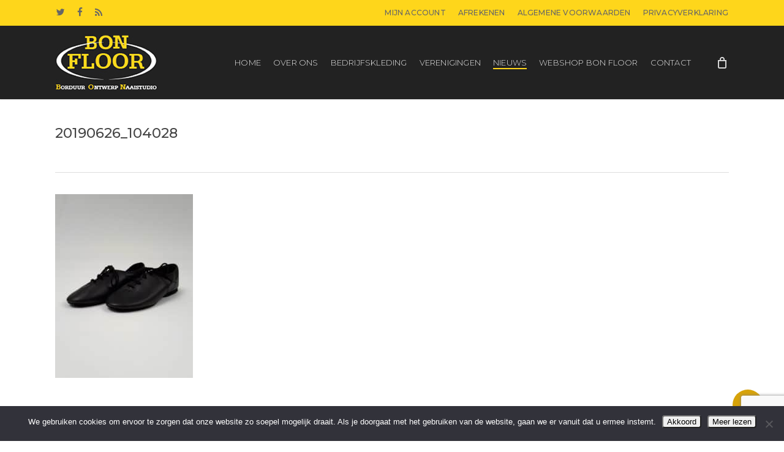

--- FILE ---
content_type: text/html; charset=UTF-8
request_url: https://www.bonfloor.nl/?attachment_id=5686
body_size: 17508
content:
<!doctype html>
<html lang="nl-NL" class="no-js">
<head>
	<meta charset="UTF-8">
	<meta name="viewport" content="width=device-width, initial-scale=1, maximum-scale=1, user-scalable=0" /><link rel="shortcut icon" href="https://www.bonfloor.nl/wp-content/uploads/2017/12/favicon.ico" /><meta name='robots' content='index, follow, max-image-preview:large, max-snippet:-1, max-video-preview:-1' />

	<!-- This site is optimized with the Yoast SEO plugin v26.7 - https://yoast.com/wordpress/plugins/seo/ -->
	<title>20190626_104028 - Bon Floor</title>
	<link rel="canonical" href="https://www.bonfloor.nl/" />
	<meta property="og:locale" content="nl_NL" />
	<meta property="og:type" content="article" />
	<meta property="og:title" content="20190626_104028 - Bon Floor" />
	<meta property="og:url" content="https://www.bonfloor.nl/" />
	<meta property="og:site_name" content="Bon Floor" />
	<meta property="og:image" content="https://www.bonfloor.nl" />
	<meta property="og:image:width" content="1920" />
	<meta property="og:image:height" content="2560" />
	<meta property="og:image:type" content="image/jpeg" />
	<meta name="twitter:card" content="summary_large_image" />
	<script type="application/ld+json" class="yoast-schema-graph">{"@context":"https://schema.org","@graph":[{"@type":"WebPage","@id":"https://www.bonfloor.nl/","url":"https://www.bonfloor.nl/","name":"20190626_104028 - Bon Floor","isPartOf":{"@id":"https://www.bonfloor.nl/#website"},"primaryImageOfPage":{"@id":"https://www.bonfloor.nl/#primaryimage"},"image":{"@id":"https://www.bonfloor.nl/#primaryimage"},"thumbnailUrl":"https://www.bonfloor.nl/wp-content/uploads/20190626_104028-e1561542871462-scaled.jpg","datePublished":"2019-06-26T09:53:37+00:00","breadcrumb":{"@id":"https://www.bonfloor.nl/#breadcrumb"},"inLanguage":"nl-NL","potentialAction":[{"@type":"ReadAction","target":["https://www.bonfloor.nl/"]}]},{"@type":"ImageObject","inLanguage":"nl-NL","@id":"https://www.bonfloor.nl/#primaryimage","url":"https://www.bonfloor.nl/wp-content/uploads/20190626_104028-e1561542871462-scaled.jpg","contentUrl":"https://www.bonfloor.nl/wp-content/uploads/20190626_104028-e1561542871462-scaled.jpg","width":1920,"height":2560},{"@type":"BreadcrumbList","@id":"https://www.bonfloor.nl/#breadcrumb","itemListElement":[{"@type":"ListItem","position":1,"name":"Home","item":"https://www.bonfloor.nl/"},{"@type":"ListItem","position":2,"name":"Jazz schoenen bleyer zwart","item":"https://www.bonfloor.nl/product/jazz-schoenen-zwart/"},{"@type":"ListItem","position":3,"name":"20190626_104028"}]},{"@type":"WebSite","@id":"https://www.bonfloor.nl/#website","url":"https://www.bonfloor.nl/","name":"Bon Floor","description":"Borduur-, Ontwerp- en Naaistudio in St. Oedenrode","potentialAction":[{"@type":"SearchAction","target":{"@type":"EntryPoint","urlTemplate":"https://www.bonfloor.nl/?s={search_term_string}"},"query-input":{"@type":"PropertyValueSpecification","valueRequired":true,"valueName":"search_term_string"}}],"inLanguage":"nl-NL"}]}</script>
	<!-- / Yoast SEO plugin. -->


<link rel='dns-prefetch' href='//fonts.googleapis.com' />
<link rel="alternate" type="application/rss+xml" title="Bon Floor &raquo; feed" href="https://www.bonfloor.nl/feed/" />
<link rel="alternate" type="application/rss+xml" title="Bon Floor &raquo; reacties feed" href="https://www.bonfloor.nl/comments/feed/" />
<link rel="alternate" title="oEmbed (JSON)" type="application/json+oembed" href="https://www.bonfloor.nl/wp-json/oembed/1.0/embed?url=https%3A%2F%2Fwww.bonfloor.nl%2F%3Fattachment_id%3D5686" />
<link rel="alternate" title="oEmbed (XML)" type="text/xml+oembed" href="https://www.bonfloor.nl/wp-json/oembed/1.0/embed?url=https%3A%2F%2Fwww.bonfloor.nl%2F%3Fattachment_id%3D5686&#038;format=xml" />
<style id='wp-img-auto-sizes-contain-inline-css' type='text/css'>
img:is([sizes=auto i],[sizes^="auto," i]){contain-intrinsic-size:3000px 1500px}
/*# sourceURL=wp-img-auto-sizes-contain-inline-css */
</style>
<style id='wp-emoji-styles-inline-css' type='text/css'>

	img.wp-smiley, img.emoji {
		display: inline !important;
		border: none !important;
		box-shadow: none !important;
		height: 1em !important;
		width: 1em !important;
		margin: 0 0.07em !important;
		vertical-align: -0.1em !important;
		background: none !important;
		padding: 0 !important;
	}
/*# sourceURL=wp-emoji-styles-inline-css */
</style>
<link rel='stylesheet' id='wp-block-library-css' href='https://www.bonfloor.nl/wp-includes/css/dist/block-library/style.min.css?ver=6.9' type='text/css' media='all' />
<link rel='stylesheet' id='wc-blocks-style-css' href='https://www.bonfloor.nl/wp-content/plugins/woocommerce/assets/client/blocks/wc-blocks.css?ver=wc-10.4.3' type='text/css' media='all' />
<style id='global-styles-inline-css' type='text/css'>
:root{--wp--preset--aspect-ratio--square: 1;--wp--preset--aspect-ratio--4-3: 4/3;--wp--preset--aspect-ratio--3-4: 3/4;--wp--preset--aspect-ratio--3-2: 3/2;--wp--preset--aspect-ratio--2-3: 2/3;--wp--preset--aspect-ratio--16-9: 16/9;--wp--preset--aspect-ratio--9-16: 9/16;--wp--preset--color--black: #000000;--wp--preset--color--cyan-bluish-gray: #abb8c3;--wp--preset--color--white: #ffffff;--wp--preset--color--pale-pink: #f78da7;--wp--preset--color--vivid-red: #cf2e2e;--wp--preset--color--luminous-vivid-orange: #ff6900;--wp--preset--color--luminous-vivid-amber: #fcb900;--wp--preset--color--light-green-cyan: #7bdcb5;--wp--preset--color--vivid-green-cyan: #00d084;--wp--preset--color--pale-cyan-blue: #8ed1fc;--wp--preset--color--vivid-cyan-blue: #0693e3;--wp--preset--color--vivid-purple: #9b51e0;--wp--preset--gradient--vivid-cyan-blue-to-vivid-purple: linear-gradient(135deg,rgb(6,147,227) 0%,rgb(155,81,224) 100%);--wp--preset--gradient--light-green-cyan-to-vivid-green-cyan: linear-gradient(135deg,rgb(122,220,180) 0%,rgb(0,208,130) 100%);--wp--preset--gradient--luminous-vivid-amber-to-luminous-vivid-orange: linear-gradient(135deg,rgb(252,185,0) 0%,rgb(255,105,0) 100%);--wp--preset--gradient--luminous-vivid-orange-to-vivid-red: linear-gradient(135deg,rgb(255,105,0) 0%,rgb(207,46,46) 100%);--wp--preset--gradient--very-light-gray-to-cyan-bluish-gray: linear-gradient(135deg,rgb(238,238,238) 0%,rgb(169,184,195) 100%);--wp--preset--gradient--cool-to-warm-spectrum: linear-gradient(135deg,rgb(74,234,220) 0%,rgb(151,120,209) 20%,rgb(207,42,186) 40%,rgb(238,44,130) 60%,rgb(251,105,98) 80%,rgb(254,248,76) 100%);--wp--preset--gradient--blush-light-purple: linear-gradient(135deg,rgb(255,206,236) 0%,rgb(152,150,240) 100%);--wp--preset--gradient--blush-bordeaux: linear-gradient(135deg,rgb(254,205,165) 0%,rgb(254,45,45) 50%,rgb(107,0,62) 100%);--wp--preset--gradient--luminous-dusk: linear-gradient(135deg,rgb(255,203,112) 0%,rgb(199,81,192) 50%,rgb(65,88,208) 100%);--wp--preset--gradient--pale-ocean: linear-gradient(135deg,rgb(255,245,203) 0%,rgb(182,227,212) 50%,rgb(51,167,181) 100%);--wp--preset--gradient--electric-grass: linear-gradient(135deg,rgb(202,248,128) 0%,rgb(113,206,126) 100%);--wp--preset--gradient--midnight: linear-gradient(135deg,rgb(2,3,129) 0%,rgb(40,116,252) 100%);--wp--preset--font-size--small: 13px;--wp--preset--font-size--medium: 20px;--wp--preset--font-size--large: 36px;--wp--preset--font-size--x-large: 42px;--wp--preset--spacing--20: 0.44rem;--wp--preset--spacing--30: 0.67rem;--wp--preset--spacing--40: 1rem;--wp--preset--spacing--50: 1.5rem;--wp--preset--spacing--60: 2.25rem;--wp--preset--spacing--70: 3.38rem;--wp--preset--spacing--80: 5.06rem;--wp--preset--shadow--natural: 6px 6px 9px rgba(0, 0, 0, 0.2);--wp--preset--shadow--deep: 12px 12px 50px rgba(0, 0, 0, 0.4);--wp--preset--shadow--sharp: 6px 6px 0px rgba(0, 0, 0, 0.2);--wp--preset--shadow--outlined: 6px 6px 0px -3px rgb(255, 255, 255), 6px 6px rgb(0, 0, 0);--wp--preset--shadow--crisp: 6px 6px 0px rgb(0, 0, 0);}:root { --wp--style--global--content-size: 1300px;--wp--style--global--wide-size: 1300px; }:where(body) { margin: 0; }.wp-site-blocks > .alignleft { float: left; margin-right: 2em; }.wp-site-blocks > .alignright { float: right; margin-left: 2em; }.wp-site-blocks > .aligncenter { justify-content: center; margin-left: auto; margin-right: auto; }:where(.is-layout-flex){gap: 0.5em;}:where(.is-layout-grid){gap: 0.5em;}.is-layout-flow > .alignleft{float: left;margin-inline-start: 0;margin-inline-end: 2em;}.is-layout-flow > .alignright{float: right;margin-inline-start: 2em;margin-inline-end: 0;}.is-layout-flow > .aligncenter{margin-left: auto !important;margin-right: auto !important;}.is-layout-constrained > .alignleft{float: left;margin-inline-start: 0;margin-inline-end: 2em;}.is-layout-constrained > .alignright{float: right;margin-inline-start: 2em;margin-inline-end: 0;}.is-layout-constrained > .aligncenter{margin-left: auto !important;margin-right: auto !important;}.is-layout-constrained > :where(:not(.alignleft):not(.alignright):not(.alignfull)){max-width: var(--wp--style--global--content-size);margin-left: auto !important;margin-right: auto !important;}.is-layout-constrained > .alignwide{max-width: var(--wp--style--global--wide-size);}body .is-layout-flex{display: flex;}.is-layout-flex{flex-wrap: wrap;align-items: center;}.is-layout-flex > :is(*, div){margin: 0;}body .is-layout-grid{display: grid;}.is-layout-grid > :is(*, div){margin: 0;}body{padding-top: 0px;padding-right: 0px;padding-bottom: 0px;padding-left: 0px;}:root :where(.wp-element-button, .wp-block-button__link){background-color: #32373c;border-width: 0;color: #fff;font-family: inherit;font-size: inherit;font-style: inherit;font-weight: inherit;letter-spacing: inherit;line-height: inherit;padding-top: calc(0.667em + 2px);padding-right: calc(1.333em + 2px);padding-bottom: calc(0.667em + 2px);padding-left: calc(1.333em + 2px);text-decoration: none;text-transform: inherit;}.has-black-color{color: var(--wp--preset--color--black) !important;}.has-cyan-bluish-gray-color{color: var(--wp--preset--color--cyan-bluish-gray) !important;}.has-white-color{color: var(--wp--preset--color--white) !important;}.has-pale-pink-color{color: var(--wp--preset--color--pale-pink) !important;}.has-vivid-red-color{color: var(--wp--preset--color--vivid-red) !important;}.has-luminous-vivid-orange-color{color: var(--wp--preset--color--luminous-vivid-orange) !important;}.has-luminous-vivid-amber-color{color: var(--wp--preset--color--luminous-vivid-amber) !important;}.has-light-green-cyan-color{color: var(--wp--preset--color--light-green-cyan) !important;}.has-vivid-green-cyan-color{color: var(--wp--preset--color--vivid-green-cyan) !important;}.has-pale-cyan-blue-color{color: var(--wp--preset--color--pale-cyan-blue) !important;}.has-vivid-cyan-blue-color{color: var(--wp--preset--color--vivid-cyan-blue) !important;}.has-vivid-purple-color{color: var(--wp--preset--color--vivid-purple) !important;}.has-black-background-color{background-color: var(--wp--preset--color--black) !important;}.has-cyan-bluish-gray-background-color{background-color: var(--wp--preset--color--cyan-bluish-gray) !important;}.has-white-background-color{background-color: var(--wp--preset--color--white) !important;}.has-pale-pink-background-color{background-color: var(--wp--preset--color--pale-pink) !important;}.has-vivid-red-background-color{background-color: var(--wp--preset--color--vivid-red) !important;}.has-luminous-vivid-orange-background-color{background-color: var(--wp--preset--color--luminous-vivid-orange) !important;}.has-luminous-vivid-amber-background-color{background-color: var(--wp--preset--color--luminous-vivid-amber) !important;}.has-light-green-cyan-background-color{background-color: var(--wp--preset--color--light-green-cyan) !important;}.has-vivid-green-cyan-background-color{background-color: var(--wp--preset--color--vivid-green-cyan) !important;}.has-pale-cyan-blue-background-color{background-color: var(--wp--preset--color--pale-cyan-blue) !important;}.has-vivid-cyan-blue-background-color{background-color: var(--wp--preset--color--vivid-cyan-blue) !important;}.has-vivid-purple-background-color{background-color: var(--wp--preset--color--vivid-purple) !important;}.has-black-border-color{border-color: var(--wp--preset--color--black) !important;}.has-cyan-bluish-gray-border-color{border-color: var(--wp--preset--color--cyan-bluish-gray) !important;}.has-white-border-color{border-color: var(--wp--preset--color--white) !important;}.has-pale-pink-border-color{border-color: var(--wp--preset--color--pale-pink) !important;}.has-vivid-red-border-color{border-color: var(--wp--preset--color--vivid-red) !important;}.has-luminous-vivid-orange-border-color{border-color: var(--wp--preset--color--luminous-vivid-orange) !important;}.has-luminous-vivid-amber-border-color{border-color: var(--wp--preset--color--luminous-vivid-amber) !important;}.has-light-green-cyan-border-color{border-color: var(--wp--preset--color--light-green-cyan) !important;}.has-vivid-green-cyan-border-color{border-color: var(--wp--preset--color--vivid-green-cyan) !important;}.has-pale-cyan-blue-border-color{border-color: var(--wp--preset--color--pale-cyan-blue) !important;}.has-vivid-cyan-blue-border-color{border-color: var(--wp--preset--color--vivid-cyan-blue) !important;}.has-vivid-purple-border-color{border-color: var(--wp--preset--color--vivid-purple) !important;}.has-vivid-cyan-blue-to-vivid-purple-gradient-background{background: var(--wp--preset--gradient--vivid-cyan-blue-to-vivid-purple) !important;}.has-light-green-cyan-to-vivid-green-cyan-gradient-background{background: var(--wp--preset--gradient--light-green-cyan-to-vivid-green-cyan) !important;}.has-luminous-vivid-amber-to-luminous-vivid-orange-gradient-background{background: var(--wp--preset--gradient--luminous-vivid-amber-to-luminous-vivid-orange) !important;}.has-luminous-vivid-orange-to-vivid-red-gradient-background{background: var(--wp--preset--gradient--luminous-vivid-orange-to-vivid-red) !important;}.has-very-light-gray-to-cyan-bluish-gray-gradient-background{background: var(--wp--preset--gradient--very-light-gray-to-cyan-bluish-gray) !important;}.has-cool-to-warm-spectrum-gradient-background{background: var(--wp--preset--gradient--cool-to-warm-spectrum) !important;}.has-blush-light-purple-gradient-background{background: var(--wp--preset--gradient--blush-light-purple) !important;}.has-blush-bordeaux-gradient-background{background: var(--wp--preset--gradient--blush-bordeaux) !important;}.has-luminous-dusk-gradient-background{background: var(--wp--preset--gradient--luminous-dusk) !important;}.has-pale-ocean-gradient-background{background: var(--wp--preset--gradient--pale-ocean) !important;}.has-electric-grass-gradient-background{background: var(--wp--preset--gradient--electric-grass) !important;}.has-midnight-gradient-background{background: var(--wp--preset--gradient--midnight) !important;}.has-small-font-size{font-size: var(--wp--preset--font-size--small) !important;}.has-medium-font-size{font-size: var(--wp--preset--font-size--medium) !important;}.has-large-font-size{font-size: var(--wp--preset--font-size--large) !important;}.has-x-large-font-size{font-size: var(--wp--preset--font-size--x-large) !important;}
/*# sourceURL=global-styles-inline-css */
</style>

<link rel='stylesheet' id='cookie-notice-front-css' href='https://www.bonfloor.nl/wp-content/plugins/cookie-notice/css/front.min.css?ver=2.5.11' type='text/css' media='all' />
<link rel='stylesheet' id='salient-social-css' href='https://www.bonfloor.nl/wp-content/plugins/salient-social/css/style.css?ver=1.2.5' type='text/css' media='all' />
<style id='salient-social-inline-css' type='text/css'>

  .sharing-default-minimal .nectar-love.loved,
  body .nectar-social[data-color-override="override"].fixed > a:before, 
  body .nectar-social[data-color-override="override"].fixed .nectar-social-inner a,
  .sharing-default-minimal .nectar-social[data-color-override="override"] .nectar-social-inner a:hover,
  .nectar-social.vertical[data-color-override="override"] .nectar-social-inner a:hover {
    background-color: #d7a309;
  }
  .nectar-social.hover .nectar-love.loved,
  .nectar-social.hover > .nectar-love-button a:hover,
  .nectar-social[data-color-override="override"].hover > div a:hover,
  #single-below-header .nectar-social[data-color-override="override"].hover > div a:hover,
  .nectar-social[data-color-override="override"].hover .share-btn:hover,
  .sharing-default-minimal .nectar-social[data-color-override="override"] .nectar-social-inner a {
    border-color: #d7a309;
  }
  #single-below-header .nectar-social.hover .nectar-love.loved i,
  #single-below-header .nectar-social.hover[data-color-override="override"] a:hover,
  #single-below-header .nectar-social.hover[data-color-override="override"] a:hover i,
  #single-below-header .nectar-social.hover .nectar-love-button a:hover i,
  .nectar-love:hover i,
  .hover .nectar-love:hover .total_loves,
  .nectar-love.loved i,
  .nectar-social.hover .nectar-love.loved .total_loves,
  .nectar-social.hover .share-btn:hover, 
  .nectar-social[data-color-override="override"].hover .nectar-social-inner a:hover,
  .nectar-social[data-color-override="override"].hover > div:hover span,
  .sharing-default-minimal .nectar-social[data-color-override="override"] .nectar-social-inner a:not(:hover) i,
  .sharing-default-minimal .nectar-social[data-color-override="override"] .nectar-social-inner a:not(:hover) {
    color: #d7a309;
  }
/*# sourceURL=salient-social-inline-css */
</style>
<link rel='stylesheet' id='woocommerce-layout-css' href='https://www.bonfloor.nl/wp-content/plugins/woocommerce/assets/css/woocommerce-layout.css?ver=10.4.3' type='text/css' media='all' />
<link rel='stylesheet' id='woocommerce-smallscreen-css' href='https://www.bonfloor.nl/wp-content/plugins/woocommerce/assets/css/woocommerce-smallscreen.css?ver=10.4.3' type='text/css' media='only screen and (max-width: 768px)' />
<link rel='stylesheet' id='woocommerce-general-css' href='https://www.bonfloor.nl/wp-content/plugins/woocommerce/assets/css/woocommerce.css?ver=10.4.3' type='text/css' media='all' />
<style id='woocommerce-inline-inline-css' type='text/css'>
.woocommerce form .form-row .required { visibility: visible; }
/*# sourceURL=woocommerce-inline-inline-css */
</style>
<link rel='stylesheet' id='font-awesome-css' href='https://www.bonfloor.nl/wp-content/themes/salient/css/font-awesome-legacy.min.css?ver=4.7.1' type='text/css' media='all' />
<link rel='stylesheet' id='salient-grid-system-css' href='https://www.bonfloor.nl/wp-content/themes/salient/css/build/grid-system.css?ver=17.4.1' type='text/css' media='all' />
<link rel='stylesheet' id='main-styles-css' href='https://www.bonfloor.nl/wp-content/themes/salient/css/build/style.css?ver=17.4.1' type='text/css' media='all' />
<link rel='stylesheet' id='nectar-header-secondary-nav-css' href='https://www.bonfloor.nl/wp-content/themes/salient/css/build/header/header-secondary-nav.css?ver=17.4.1' type='text/css' media='all' />
<link rel='stylesheet' id='nectar-single-styles-css' href='https://www.bonfloor.nl/wp-content/themes/salient/css/build/single.css?ver=17.4.1' type='text/css' media='all' />
<link rel='stylesheet' id='nectar-element-recent-posts-css' href='https://www.bonfloor.nl/wp-content/themes/salient/css/build/elements/element-recent-posts.css?ver=17.4.1' type='text/css' media='all' />
<link rel='stylesheet' id='nectar-cf7-css' href='https://www.bonfloor.nl/wp-content/themes/salient/css/build/third-party/cf7.css?ver=17.4.1' type='text/css' media='all' />
<link rel='stylesheet' id='nectar_default_font_open_sans-css' href='https://fonts.googleapis.com/css?family=Open+Sans%3A300%2C400%2C600%2C700&#038;subset=latin%2Clatin-ext' type='text/css' media='all' />
<link rel='stylesheet' id='responsive-css' href='https://www.bonfloor.nl/wp-content/themes/salient/css/build/responsive.css?ver=17.4.1' type='text/css' media='all' />
<link rel='stylesheet' id='nectar-product-style-material-css' href='https://www.bonfloor.nl/wp-content/themes/salient/css/build/third-party/woocommerce/product-style-material.css?ver=17.4.1' type='text/css' media='all' />
<link rel='stylesheet' id='woocommerce-css' href='https://www.bonfloor.nl/wp-content/themes/salient/css/build/woocommerce.css?ver=17.4.1' type='text/css' media='all' />
<link rel='stylesheet' id='skin-material-css' href='https://www.bonfloor.nl/wp-content/themes/salient/css/build/skin-material.css?ver=17.4.1' type='text/css' media='all' />
<link rel='stylesheet' id='salient-wp-menu-dynamic-css' href='https://www.bonfloor.nl/wp-content/uploads/salient/menu-dynamic.css?ver=26892' type='text/css' media='all' />
<link rel='stylesheet' id='mollie-applepaydirect-css' href='https://www.bonfloor.nl/wp-content/plugins/mollie-payments-for-woocommerce/public/css/mollie-applepaydirect.min.css?ver=1765854086' type='text/css' media='screen' />
<link rel='stylesheet' id='dynamic-css-css' href='https://www.bonfloor.nl/wp-content/themes/salient/css/salient-dynamic-styles.css?ver=10036' type='text/css' media='all' />
<style id='dynamic-css-inline-css' type='text/css'>
@media only screen and (min-width:1000px){body #ajax-content-wrap.no-scroll{min-height:calc(100vh - 162px);height:calc(100vh - 162px)!important;}}@media only screen and (min-width:1000px){#page-header-wrap.fullscreen-header,#page-header-wrap.fullscreen-header #page-header-bg,html:not(.nectar-box-roll-loaded) .nectar-box-roll > #page-header-bg.fullscreen-header,.nectar_fullscreen_zoom_recent_projects,#nectar_fullscreen_rows:not(.afterLoaded) > div{height:calc(100vh - 161px);}.wpb_row.vc_row-o-full-height.top-level,.wpb_row.vc_row-o-full-height.top-level > .col.span_12{min-height:calc(100vh - 161px);}html:not(.nectar-box-roll-loaded) .nectar-box-roll > #page-header-bg.fullscreen-header{top:162px;}.nectar-slider-wrap[data-fullscreen="true"]:not(.loaded),.nectar-slider-wrap[data-fullscreen="true"]:not(.loaded) .swiper-container{height:calc(100vh - 160px)!important;}.admin-bar .nectar-slider-wrap[data-fullscreen="true"]:not(.loaded),.admin-bar .nectar-slider-wrap[data-fullscreen="true"]:not(.loaded) .swiper-container{height:calc(100vh - 160px - 32px)!important;}}.admin-bar[class*="page-template-template-no-header"] .wpb_row.vc_row-o-full-height.top-level,.admin-bar[class*="page-template-template-no-header"] .wpb_row.vc_row-o-full-height.top-level > .col.span_12{min-height:calc(100vh - 32px);}body[class*="page-template-template-no-header"] .wpb_row.vc_row-o-full-height.top-level,body[class*="page-template-template-no-header"] .wpb_row.vc_row-o-full-height.top-level > .col.span_12{min-height:100vh;}@media only screen and (max-width:999px){.using-mobile-browser #nectar_fullscreen_rows:not(.afterLoaded):not([data-mobile-disable="on"]) > div{height:calc(100vh - 166px);}.using-mobile-browser .wpb_row.vc_row-o-full-height.top-level,.using-mobile-browser .wpb_row.vc_row-o-full-height.top-level > .col.span_12,[data-permanent-transparent="1"].using-mobile-browser .wpb_row.vc_row-o-full-height.top-level,[data-permanent-transparent="1"].using-mobile-browser .wpb_row.vc_row-o-full-height.top-level > .col.span_12{min-height:calc(100vh - 166px);}html:not(.nectar-box-roll-loaded) .nectar-box-roll > #page-header-bg.fullscreen-header,.nectar_fullscreen_zoom_recent_projects,.nectar-slider-wrap[data-fullscreen="true"]:not(.loaded),.nectar-slider-wrap[data-fullscreen="true"]:not(.loaded) .swiper-container,#nectar_fullscreen_rows:not(.afterLoaded):not([data-mobile-disable="on"]) > div{height:calc(100vh - 113px);}.wpb_row.vc_row-o-full-height.top-level,.wpb_row.vc_row-o-full-height.top-level > .col.span_12{min-height:calc(100vh - 113px);}body[data-transparent-header="false"] #ajax-content-wrap.no-scroll{min-height:calc(100vh - 113px);height:calc(100vh - 113px);}}.post-type-archive-product.woocommerce .container-wrap,.tax-product_cat.woocommerce .container-wrap{background-color:#f6f6f6;}.woocommerce.single-product #single-meta{position:relative!important;top:0!important;margin:0;left:8px;height:auto;}.woocommerce.single-product #single-meta:after{display:block;content:" ";clear:both;height:1px;}.woocommerce ul.products li.product.material,.woocommerce-page ul.products li.product.material{background-color:#ffffff;}.woocommerce ul.products li.product.minimal .product-wrap,.woocommerce ul.products li.product.minimal .background-color-expand,.woocommerce-page ul.products li.product.minimal .product-wrap,.woocommerce-page ul.products li.product.minimal .background-color-expand{background-color:#ffffff;}.screen-reader-text,.nectar-skip-to-content:not(:focus){border:0;clip:rect(1px,1px,1px,1px);clip-path:inset(50%);height:1px;margin:-1px;overflow:hidden;padding:0;position:absolute!important;width:1px;word-wrap:normal!important;}.row .col img:not([srcset]){width:auto;}.row .col img.img-with-animation.nectar-lazy:not([srcset]){width:100%;}
/*# sourceURL=dynamic-css-inline-css */
</style>
<link rel='stylesheet' id='salient-child-style-css' href='https://www.bonfloor.nl/wp-content/themes/salient-child/style.css?ver=17.4.1' type='text/css' media='all' />
<link rel='stylesheet' id='redux-google-fonts-salient_redux-css' href='https://fonts.googleapis.com/css?family=Montserrat%3A500%2C300&#038;ver=6.9' type='text/css' media='all' />
<script type="text/javascript" id="cookie-notice-front-js-before">
/* <![CDATA[ */
var cnArgs = {"ajaxUrl":"https:\/\/www.bonfloor.nl\/wp-admin\/admin-ajax.php","nonce":"d7451a35b9","hideEffect":"fade","position":"bottom","onScroll":false,"onScrollOffset":100,"onClick":false,"cookieName":"cookie_notice_accepted","cookieTime":2592000,"cookieTimeRejected":2592000,"globalCookie":false,"redirection":false,"cache":true,"revokeCookies":false,"revokeCookiesOpt":"automatic"};

//# sourceURL=cookie-notice-front-js-before
/* ]]> */
</script>
<script type="text/javascript" src="https://www.bonfloor.nl/wp-content/plugins/cookie-notice/js/front.min.js?ver=2.5.11" id="cookie-notice-front-js"></script>
<script type="text/javascript" src="https://www.bonfloor.nl/wp-includes/js/jquery/jquery.min.js?ver=3.7.1" id="jquery-core-js"></script>
<script type="text/javascript" src="https://www.bonfloor.nl/wp-includes/js/jquery/jquery-migrate.min.js?ver=3.4.1" id="jquery-migrate-js"></script>
<script type="text/javascript" src="https://www.bonfloor.nl/wp-content/plugins/woocommerce/assets/js/jquery-blockui/jquery.blockUI.min.js?ver=2.7.0-wc.10.4.3" id="wc-jquery-blockui-js" defer="defer" data-wp-strategy="defer"></script>
<script type="text/javascript" id="wc-add-to-cart-js-extra">
/* <![CDATA[ */
var wc_add_to_cart_params = {"ajax_url":"/wp-admin/admin-ajax.php","wc_ajax_url":"/?wc-ajax=%%endpoint%%","i18n_view_cart":"Bekijk winkelwagen","cart_url":"https://www.bonfloor.nl/winkelwagen/","is_cart":"","cart_redirect_after_add":"no"};
//# sourceURL=wc-add-to-cart-js-extra
/* ]]> */
</script>
<script type="text/javascript" src="https://www.bonfloor.nl/wp-content/plugins/woocommerce/assets/js/frontend/add-to-cart.min.js?ver=10.4.3" id="wc-add-to-cart-js" defer="defer" data-wp-strategy="defer"></script>
<script type="text/javascript" src="https://www.bonfloor.nl/wp-content/plugins/woocommerce/assets/js/js-cookie/js.cookie.min.js?ver=2.1.4-wc.10.4.3" id="wc-js-cookie-js" defer="defer" data-wp-strategy="defer"></script>
<script type="text/javascript" id="woocommerce-js-extra">
/* <![CDATA[ */
var woocommerce_params = {"ajax_url":"/wp-admin/admin-ajax.php","wc_ajax_url":"/?wc-ajax=%%endpoint%%","i18n_password_show":"Wachtwoord weergeven","i18n_password_hide":"Wachtwoord verbergen"};
//# sourceURL=woocommerce-js-extra
/* ]]> */
</script>
<script type="text/javascript" src="https://www.bonfloor.nl/wp-content/plugins/woocommerce/assets/js/frontend/woocommerce.min.js?ver=10.4.3" id="woocommerce-js" defer="defer" data-wp-strategy="defer"></script>
<script></script><link rel="https://api.w.org/" href="https://www.bonfloor.nl/wp-json/" /><link rel="alternate" title="JSON" type="application/json" href="https://www.bonfloor.nl/wp-json/wp/v2/media/5686" /><link rel="EditURI" type="application/rsd+xml" title="RSD" href="https://www.bonfloor.nl/xmlrpc.php?rsd" />
<meta name="generator" content="WordPress 6.9" />
<meta name="generator" content="WooCommerce 10.4.3" />
<link rel='shortlink' href='https://www.bonfloor.nl/?p=5686' />
<script type="text/javascript"> var root = document.getElementsByTagName( "html" )[0]; root.setAttribute( "class", "js" ); </script><!-- Global site tag (gtag.js) - Google Analytics -->
<script async src="https://www.googletagmanager.com/gtag/js?id=UA-113145438-1"></script>
<script>
  window.dataLayer = window.dataLayer || [];
  function gtag(){dataLayer.push(arguments);}
  gtag('js', new Date());

  gtag('config', 'UA-113145438-1');
</script>	<noscript><style>.woocommerce-product-gallery{ opacity: 1 !important; }</style></noscript>
	<meta name="generator" content="Powered by WPBakery Page Builder - drag and drop page builder for WordPress."/>
		<style type="text/css" id="wp-custom-css">
			.product-category.product img {
    width: 300px !important;
    height: 300px !important;
}		</style>
		<noscript><style> .wpb_animate_when_almost_visible { opacity: 1; }</style></noscript><link data-pagespeed-no-defer data-nowprocket data-wpacu-skip data-no-optimize data-noptimize rel='stylesheet' id='main-styles-non-critical-css' href='https://www.bonfloor.nl/wp-content/themes/salient/css/build/style-non-critical.css?ver=17.4.1' type='text/css' media='all' />
<link data-pagespeed-no-defer data-nowprocket data-wpacu-skip data-no-optimize data-noptimize rel='stylesheet' id='nectar-woocommerce-non-critical-css' href='https://www.bonfloor.nl/wp-content/themes/salient/css/build/third-party/woocommerce/woocommerce-non-critical.css?ver=17.4.1' type='text/css' media='all' />
<link data-pagespeed-no-defer data-nowprocket data-wpacu-skip data-no-optimize data-noptimize rel='stylesheet' id='magnific-css' href='https://www.bonfloor.nl/wp-content/themes/salient/css/build/plugins/magnific.css?ver=8.6.0' type='text/css' media='all' />
<link data-pagespeed-no-defer data-nowprocket data-wpacu-skip data-no-optimize data-noptimize rel='stylesheet' id='nectar-ocm-core-css' href='https://www.bonfloor.nl/wp-content/themes/salient/css/build/off-canvas/core.css?ver=17.4.1' type='text/css' media='all' />
<link data-pagespeed-no-defer data-nowprocket data-wpacu-skip data-no-optimize data-noptimize rel='stylesheet' id='nectar-ocm-slide-out-right-material-css' href='https://www.bonfloor.nl/wp-content/themes/salient/css/build/off-canvas/slide-out-right-material.css?ver=17.4.1' type='text/css' media='all' />
<link data-pagespeed-no-defer data-nowprocket data-wpacu-skip data-no-optimize data-noptimize rel='stylesheet' id='nectar-ocm-slide-out-right-hover-css' href='https://www.bonfloor.nl/wp-content/themes/salient/css/build/off-canvas/slide-out-right-hover.css?ver=17.4.1' type='text/css' media='all' />
</head><body class="attachment wp-singular attachment-template-default single single-attachment postid-5686 attachmentid-5686 attachment-jpeg wp-theme-salient wp-child-theme-salient-child theme-salient cookies-not-set woocommerce-no-js material wpb-js-composer js-comp-ver-7.8.1 vc_responsive" data-footer-reveal="false" data-footer-reveal-shadow="none" data-header-format="default" data-body-border="off" data-boxed-style="" data-header-breakpoint="1260" data-dropdown-style="minimal" data-cae="easeOutCubic" data-cad="750" data-megamenu-width="contained" data-aie="none" data-ls="magnific" data-apte="standard" data-hhun="1" data-fancy-form-rcs="default" data-form-style="default" data-form-submit="regular" data-is="minimal" data-button-style="slightly_rounded" data-user-account-button="false" data-flex-cols="true" data-col-gap="default" data-header-inherit-rc="false" data-header-search="false" data-animated-anchors="true" data-ajax-transitions="false" data-full-width-header="false" data-slide-out-widget-area="true" data-slide-out-widget-area-style="slide-out-from-right" data-user-set-ocm="off" data-loading-animation="none" data-bg-header="false" data-responsive="1" data-ext-responsive="true" data-ext-padding="90" data-header-resize="0" data-header-color="custom" data-transparent-header="false" data-cart="true" data-remove-m-parallax="" data-remove-m-video-bgs="" data-m-animate="0" data-force-header-trans-color="light" data-smooth-scrolling="0" data-permanent-transparent="false" >
	
	<script type="text/javascript">
	 (function(window, document) {

		document.documentElement.classList.remove("no-js");

		if(navigator.userAgent.match(/(Android|iPod|iPhone|iPad|BlackBerry|IEMobile|Opera Mini)/)) {
			document.body.className += " using-mobile-browser mobile ";
		}
		if(navigator.userAgent.match(/Mac/) && navigator.maxTouchPoints && navigator.maxTouchPoints > 2) {
			document.body.className += " using-ios-device ";
		}

		if( !("ontouchstart" in window) ) {

			var body = document.querySelector("body");
			var winW = window.innerWidth;
			var bodyW = body.clientWidth;

			if (winW > bodyW + 4) {
				body.setAttribute("style", "--scroll-bar-w: " + (winW - bodyW - 4) + "px");
			} else {
				body.setAttribute("style", "--scroll-bar-w: 0px");
			}
		}

	 })(window, document);
   </script><a href="#ajax-content-wrap" class="nectar-skip-to-content">Skip to main content</a><div class="ocm-effect-wrap"><div class="ocm-effect-wrap-inner">	
	<div id="header-space"  data-header-mobile-fixed='false'></div> 
	
		<div id="header-outer" data-has-menu="true" data-has-buttons="yes" data-header-button_style="default" data-using-pr-menu="false" data-mobile-fixed="false" data-ptnm="false" data-lhe="animated_underline" data-user-set-bg="#222222" data-format="default" data-permanent-transparent="false" data-megamenu-rt="0" data-remove-fixed="1" data-header-resize="0" data-cart="true" data-transparency-option="0" data-box-shadow="small" data-shrink-num="6" data-using-secondary="1" data-using-logo="1" data-logo-height="90" data-m-logo-height="90" data-padding="15" data-full-width="false" data-condense="false" >
		
	<div id="header-secondary-outer" class="default" data-mobile="default" data-remove-fixed="1" data-lhe="animated_underline" data-secondary-text="false" data-full-width="false" data-mobile-fixed="false" data-permanent-transparent="false" >
		<div class="container">
			<nav aria-label="Secondary Navigation">
				<ul id="social"><li><a target="_blank" rel="noopener" href="https://twitter.com/bonfloor"><span class="screen-reader-text">twitter</span><i class="fa fa-twitter" aria-hidden="true"></i> </a></li><li><a target="_blank" rel="noopener" href="https://www.facebook.com/BonFloor"><span class="screen-reader-text">facebook</span><i class="fa fa-facebook" aria-hidden="true"></i> </a></li><li><a target="_blank" rel="noopener" href="http://bonfloor.nl/feed"><span class="screen-reader-text">RSS</span><i class="fa fa-rss" aria-hidden="true"></i> </a></li></ul>					<ul class="sf-menu">
						<li id="menu-item-1320" class="menu-item menu-item-type-post_type menu-item-object-page nectar-regular-menu-item menu-item-1320"><a href="https://www.bonfloor.nl/mijn-account/"><span class="menu-title-text">Mijn account</span></a></li>
<li id="menu-item-1322" class="menu-item menu-item-type-post_type menu-item-object-page nectar-regular-menu-item menu-item-1322"><a href="https://www.bonfloor.nl/afrekenen/"><span class="menu-title-text">Afrekenen</span></a></li>
<li id="menu-item-4014" class="menu-item menu-item-type-custom menu-item-object-custom nectar-regular-menu-item menu-item-4014"><a target="_blank" rel="noopener" href="https://www.bonfloor.nl/wp-content/uploads/AV-1-Bon-Floor.pdf"><span class="menu-title-text">Algemene voorwaarden</span></a></li>
<li id="menu-item-3762" class="menu-item menu-item-type-custom menu-item-object-custom nectar-regular-menu-item menu-item-3762"><a target="_blank" rel="noopener" href="https://www.bonfloor.nl/wp-content/uploads/privacyverklaring.pdf"><span class="menu-title-text">Privacyverklaring</span></a></li>
					</ul>
					
			</nav>
		</div>
	</div>


<div id="search-outer" class="nectar">
	<div id="search">
		<div class="container">
			 <div id="search-box">
				 <div class="inner-wrap">
					 <div class="col span_12">
						  <form role="search" action="https://www.bonfloor.nl/" method="GET">
														 <input type="text" name="s"  value="" aria-label="Search" placeholder="Search" />
							 
						<span>Hit enter to search or ESC to close</span>
						<button aria-label="Search" class="search-box__button" type="submit">Search</button>						</form>
					</div><!--/span_12-->
				</div><!--/inner-wrap-->
			 </div><!--/search-box-->
			 <div id="close"><a href="#" role="button"><span class="screen-reader-text">Close Search</span>
				<span class="close-wrap"> <span class="close-line close-line1" role="presentation"></span> <span class="close-line close-line2" role="presentation"></span> </span>				 </a></div>
		 </div><!--/container-->
	</div><!--/search-->
</div><!--/search-outer-->

<header id="top" role="banner" aria-label="Main Menu">
	<div class="container">
		<div class="row">
			<div class="col span_3">
								<a id="logo" href="https://www.bonfloor.nl" data-supplied-ml-starting-dark="false" data-supplied-ml-starting="false" data-supplied-ml="false" >
					<img class="stnd skip-lazy default-logo dark-version" width="168" height="90" alt="Bon Floor" src="https://www.bonfloor.nl/wp-content/uploads/2017/12/bonfloor-logo.jpg" srcset="https://www.bonfloor.nl/wp-content/uploads/2017/12/bonfloor-logo.jpg 1x, https://www.bonfloor.nl/wp-content/uploads/2017/12/bonfloor-logo.jpg 2x" />				</a>
							</div><!--/span_3-->

			<div class="col span_9 col_last">
									<div class="nectar-mobile-only mobile-header"><div class="inner"></div></div>
				
						<a id="mobile-cart-link" aria-label="Cart" data-cart-style="dropdown" href="https://www.bonfloor.nl/winkelwagen/"><i class="icon-salient-cart"></i><div class="cart-wrap"><span>0 </span></div></a>
															<div class="slide-out-widget-area-toggle mobile-icon slide-out-from-right" data-custom-color="false" data-icon-animation="simple-transform">
						<div> <a href="#slide-out-widget-area" role="button" aria-label="Navigation Menu" aria-expanded="false" class="closed">
							<span class="screen-reader-text">Menu</span><span aria-hidden="true"> <i class="lines-button x2"> <i class="lines"></i> </i> </span>						</a></div>
					</div>
				
									<nav aria-label="Main Menu">
													<ul class="sf-menu">
								<li id="menu-item-1047" class="menu-item menu-item-type-post_type menu-item-object-page menu-item-home nectar-regular-menu-item menu-item-1047"><a href="https://www.bonfloor.nl/"><span class="menu-title-text">Home</span></a></li>
<li id="menu-item-1048" class="menu-item menu-item-type-post_type menu-item-object-page nectar-regular-menu-item menu-item-1048"><a href="https://www.bonfloor.nl/about/"><span class="menu-title-text">Over ons</span></a></li>
<li id="menu-item-1046" class="menu-item menu-item-type-post_type menu-item-object-page nectar-regular-menu-item menu-item-1046"><a href="https://www.bonfloor.nl/bedrijfskleding-borduren/"><span class="menu-title-text">Bedrijfskleding</span></a></li>
<li id="menu-item-1045" class="menu-item menu-item-type-post_type menu-item-object-page menu-item-has-children nectar-regular-menu-item menu-item-1045"><a href="https://www.bonfloor.nl/verenigingen/" aria-haspopup="true" aria-expanded="false"><span class="menu-title-text">Verenigingen</span></a>
<ul class="sub-menu">
	<li id="menu-item-1756" class="menu-item menu-item-type-custom menu-item-object-custom nectar-regular-menu-item menu-item-1756"><a href="/portfolio/dans-en-showkleding/"><span class="menu-title-text">Dans- en showkleding</span></a></li>
	<li id="menu-item-1755" class="menu-item menu-item-type-custom menu-item-object-custom nectar-regular-menu-item menu-item-1755"><a href="/portfolio/gardekleding/"><span class="menu-title-text">Gardekleding</span></a></li>
	<li id="menu-item-1757" class="menu-item menu-item-type-custom menu-item-object-custom nectar-regular-menu-item menu-item-1757"><a href="/portfolio/kleding-op-maat/"><span class="menu-title-text">Kleding op maat</span></a></li>
	<li id="menu-item-1758" class="menu-item menu-item-type-custom menu-item-object-custom nectar-regular-menu-item menu-item-1758"><a href="/portfolio/kleding-op-maat-voor-muziekgezelschappen/"><span class="menu-title-text">Kleding op maat voor muziekgezelschappen</span></a></li>
	<li id="menu-item-1762" class="menu-item menu-item-type-custom menu-item-object-custom nectar-regular-menu-item menu-item-1762"><a href="/portfolio/machinaal-borduren/"><span class="menu-title-text">Machinaal borduren</span></a></li>
	<li id="menu-item-1760" class="menu-item menu-item-type-custom menu-item-object-custom nectar-regular-menu-item menu-item-1760"><a href="/portfolio/majorette-en-twirl/"><span class="menu-title-text">Majorette en twirl</span></a></li>
	<li id="menu-item-1769" class="menu-item menu-item-type-custom menu-item-object-custom nectar-regular-menu-item menu-item-1769"><a href="/product-categorie/overhemden-shirts/"><span class="menu-title-text">Overhemden / shirts</span></a></li>
	<li id="menu-item-1761" class="menu-item menu-item-type-custom menu-item-object-custom nectar-regular-menu-item menu-item-1761"><a href="/portfolio/specials/"><span class="menu-title-text">Specials</span></a></li>
	<li id="menu-item-1759" class="menu-item menu-item-type-custom menu-item-object-custom nectar-regular-menu-item menu-item-1759"><a href="/portfolio/turn-en-balletkleding/"><span class="menu-title-text">Turn en ballet</span></a></li>
</ul>
</li>
<li id="menu-item-1044" class="menu-item menu-item-type-post_type menu-item-object-page current_page_parent nectar-regular-menu-item menu-item-1044"><a href="https://www.bonfloor.nl/nieuws/"><span class="menu-title-text">Nieuws</span></a></li>
<li id="menu-item-1043" class="menu-item menu-item-type-post_type menu-item-object-page menu-item-has-children nectar-regular-menu-item menu-item-1043"><a href="https://www.bonfloor.nl/webshop-bon-floor/" aria-haspopup="true" aria-expanded="false"><span class="menu-title-text">Webshop Bon Floor</span></a>
<ul class="sub-menu">
	<li id="menu-item-1772" class="menu-item menu-item-type-custom menu-item-object-custom nectar-regular-menu-item menu-item-1772"><a href="/product-categorie/stoffen/"><span class="menu-title-text">Stoffen</span></a></li>
	<li id="menu-item-4903" class="menu-item menu-item-type-custom menu-item-object-custom nectar-regular-menu-item menu-item-4903"><a href="/product-categorie/fournituren/"><span class="menu-title-text">Fournituren</span></a></li>
	<li id="menu-item-5312" class="menu-item menu-item-type-custom menu-item-object-custom nectar-regular-menu-item menu-item-5312"><a href="/product-categorie/turnpakjes"><span class="menu-title-text">Turnpakjes</span></a></li>
	<li id="menu-item-1765" class="menu-item menu-item-type-custom menu-item-object-custom nectar-regular-menu-item menu-item-1765"><a href="/product-categorie/gardekleding/"><span class="menu-title-text">Gardekleding</span></a></li>
	<li id="menu-item-1768" class="menu-item menu-item-type-custom menu-item-object-custom nectar-regular-menu-item menu-item-1768"><a href="/product-categorie/majorettekleding/"><span class="menu-title-text">Majorettekleding</span></a></li>
	<li id="menu-item-1763" class="menu-item menu-item-type-custom menu-item-object-custom nectar-regular-menu-item menu-item-1763"><a href="/product-categorie/badkleding/"><span class="menu-title-text">Badkleding</span></a></li>
	<li id="menu-item-1775" class="menu-item menu-item-type-custom menu-item-object-custom nectar-regular-menu-item menu-item-1775"><a href="/product-categorie/jurkjes/"><span class="menu-title-text">Jurkjes</span></a></li>
	<li id="menu-item-6304" class="menu-item menu-item-type-custom menu-item-object-custom nectar-regular-menu-item menu-item-6304"><a href="https://www.bonfloor.nl/product-categorie/applicaties-haaracessoires-bonfloor/"><span class="menu-title-text">Applicaties</span></a></li>
	<li id="menu-item-1764" class="menu-item menu-item-type-custom menu-item-object-custom nectar-regular-menu-item menu-item-1764"><a href="/product-categorie/panty&#039;s/beenwarmers-en-leggings/"><span class="menu-title-text">Panty&#8217;s, beenwarmers en leggings</span></a></li>
	<li id="menu-item-6302" class="menu-item menu-item-type-custom menu-item-object-custom nectar-regular-menu-item menu-item-6302"><a href="https://www.bonfloor.nl/product-categorie/mondkapjes/"><span class="menu-title-text">Mondkapjes</span></a></li>
	<li id="menu-item-1774" class="menu-item menu-item-type-custom menu-item-object-custom nectar-regular-menu-item menu-item-1774"><a href="/product-categorie/overhemden-shirts/"><span class="menu-title-text">Overhemden/shirts</span></a></li>
	<li id="menu-item-1770" class="menu-item menu-item-type-custom menu-item-object-custom nectar-regular-menu-item menu-item-1770"><a href="/product-categorie/schoenen/"><span class="menu-title-text">Schoenen</span></a></li>
	<li id="menu-item-1771" class="menu-item menu-item-type-custom menu-item-object-custom nectar-regular-menu-item menu-item-1771"><a href="/product-categorie/sjaals/"><span class="menu-title-text">Sjaals</span></a></li>
	<li id="menu-item-5420" class="menu-item menu-item-type-custom menu-item-object-custom nectar-regular-menu-item menu-item-5420"><a href="/product-categorie/aanbiedingen/"><span class="menu-title-text">aanbiedingen</span></a></li>
</ul>
</li>
<li id="menu-item-1042" class="menu-item menu-item-type-post_type menu-item-object-page nectar-regular-menu-item menu-item-1042"><a href="https://www.bonfloor.nl/contact/"><span class="menu-title-text">Contact</span></a></li>
							</ul>
													<ul class="buttons sf-menu" data-user-set-ocm="off">

								<li class="nectar-woo-cart">
			<div class="cart-outer" data-user-set-ocm="off" data-cart-style="dropdown">
				<div class="cart-menu-wrap">
					<div class="cart-menu">
						<a class="cart-contents" href="https://www.bonfloor.nl/winkelwagen/"><div class="cart-icon-wrap"><i class="icon-salient-cart" aria-hidden="true"></i> <div class="cart-wrap"><span>0 </span></div> </div></a>
					</div>
				</div>

									<div class="cart-notification">
						<span class="item-name"></span> was successfully added to your cart.					</div>
				
				<div class="widget woocommerce widget_shopping_cart"><div class="widget_shopping_cart_content"></div></div>
			</div>

			</li>
							</ul>
						
					</nav>

					
				</div><!--/span_9-->

				
			</div><!--/row-->
					</div><!--/container-->
	</header>		
	</div>
		<div id="ajax-content-wrap">


<div class="container-wrap no-sidebar" data-midnight="dark" data-remove-post-date="0" data-remove-post-author="0" data-remove-post-comment-number="0">
	<div class="container main-content" role="main">

		
	  <div class="row heading-title hentry" data-header-style="default">
		<div class="col span_12 section-title blog-title">
										  <h1 class="entry-title">20190626_104028</h1>

					</div><!--/section-title-->
	  </div><!--/row-->

	
		<div class="row">

			
			<div class="post-area col  span_12 col_last" role="main">

			
<article id="post-5686" class="post-5686 attachment type-attachment status-inherit">
  
  <div class="inner-wrap">

		<div class="post-content" data-hide-featured-media="0">
      
        <div class="content-inner"><p class="attachment"><a href='https://www.bonfloor.nl/wp-content/uploads/20190626_104028-e1561542871462-scaled.jpg'><img fetchpriority="high" decoding="async" width="225" height="300" src="https://www.bonfloor.nl/wp-content/uploads/20190626_104028-e1561542871462-225x300.jpg" class="attachment-medium size-medium" alt="" srcset="https://www.bonfloor.nl/wp-content/uploads/20190626_104028-e1561542871462-225x300.jpg 225w, https://www.bonfloor.nl/wp-content/uploads/20190626_104028-e1561542871462-scaled-250x333.jpg 250w, https://www.bonfloor.nl/wp-content/uploads/20190626_104028-e1561542871462-scaled-500x667.jpg 500w, https://www.bonfloor.nl/wp-content/uploads/20190626_104028-e1561542871462-768x1024.jpg 768w, https://www.bonfloor.nl/wp-content/uploads/20190626_104028-e1561542871462-scaled.jpg 1920w" sizes="(max-width: 225px) 100vw, 225px" /></a></p>
</div>        
      </div><!--/post-content-->
      
    </div><!--/inner-wrap-->
    
</article>
		</div><!--/post-area-->

			
		</div><!--/row-->

		<div class="row">

			
			<div class="comments-section" data-author-bio="false">
							</div>

		</div><!--/row-->

	</div><!--/container main-content-->
	</div><!--/container-wrap-->

<div class="nectar-social fixed" data-position="" data-rm-love="0" data-color-override="override"><a href="#"><i class="icon-default-style steadysets-icon-share"></i></a><div class="nectar-social-inner"><a class='facebook-share nectar-sharing' href='#' title='Share this'> <i class='fa fa-facebook'></i> <span class='social-text'>Share</span> </a><a class='twitter-share nectar-sharing' href='#' title='Share this'> <i class='fa icon-salient-x-twitter'></i> <span class='social-text'>Share</span> </a><a class='linkedin-share nectar-sharing' href='#' title='Share this'> <i class='fa fa-linkedin'></i> <span class='social-text'>Share</span> </a><a class='pinterest-share nectar-sharing' href='#' title='Pin this'> <i class='fa fa-pinterest'></i> <span class='social-text'>Pin</span> </a></div></div>
<div id="footer-outer" data-midnight="light" data-cols="4" data-custom-color="true" data-disable-copyright="false" data-matching-section-color="false" data-copyright-line="false" data-using-bg-img="false" data-bg-img-overlay="0.8" data-full-width="false" data-using-widget-area="true" data-link-hover="default"role="contentinfo">
	
	
<div id="call-to-action">
	<div class="container">
		  <div class="triangle"></div>
		  <span> Interesse in ons werk? <span>Wilt u bedrijfskleding laten borduren? Stoffen kopen? Kleding laten repareren? Neem gerust contact met ons op voor de mogelijkheden.</span> </span>
		  <a class="nectar-button 
		  regular-button extra-color-2" data-color-override="false" href="tel:0031630529569">
		  06-30529569		</a>
	</div>
</div>

		
	<div id="footer-widgets" data-has-widgets="true" data-cols="4">
		
		<div class="container">
			
						
			<div class="row">
				
								
				<div class="col span_3">
					<div id="media_image-2" class="widget widget_media_image"><img width="300" height="199" src="https://www.bonfloor.nl/wp-content/uploads/2017/12/DSC_1120-2-300x199.jpg" class="image wp-image-1319  attachment-medium size-medium" alt="" style="max-width: 100%; height: auto;" decoding="async" srcset="https://www.bonfloor.nl/wp-content/uploads/2017/12/DSC_1120-2-300x199.jpg 300w, https://www.bonfloor.nl/wp-content/uploads/2017/12/DSC_1120-2-500x332.jpg 500w, https://www.bonfloor.nl/wp-content/uploads/2017/12/DSC_1120-2-768x511.jpg 768w, https://www.bonfloor.nl/wp-content/uploads/2017/12/DSC_1120-2-1024x681.jpg 1024w, https://www.bonfloor.nl/wp-content/uploads/2017/12/DSC_1120-2-900x600.jpg 900w, https://www.bonfloor.nl/wp-content/uploads/2017/12/DSC_1120-2-e1613554575964.jpg 700w" sizes="(max-width: 300px) 100vw, 300px" /></div>					</div>
					
											
						<div class="col span_3">
							<div id="text-2" class="widget widget_text"><h4>Bon Floor</h4>			<div class="textwidget"><p>Tartwijck 67<br />
5491 EJ Sint Oedenrode</p>
<p>Mob: +31 (0) 630529569<br />
Mail: <a href="mailto:info@bonfloor.nl">info@bonfloor.nl</a></p>
</div>
		</div>								
							</div>
							
												
						
													<div class="col span_3">
								<div id="text-4" class="widget widget_text"><h4>Openingstijden</h4>			<div class="textwidget"><p>Ma t/m Za &#8211; Op afspraak</p>
<p>Afspraak maken kan via app, e-mail of bel naar mijn mobiel</p>
</div>
		</div>									
								</div>
														
															<div class="col span_3">
									<div id="nav_menu-2" class="widget widget_nav_menu"><h4>Snel navigeren</h4><div class="menu-footer-menu-container"><ul id="menu-footer-menu" class="menu"><li id="menu-item-6998" class="menu-item menu-item-type-post_type menu-item-object-page menu-item-home menu-item-6998"><a href="https://www.bonfloor.nl/">Home</a></li>
<li id="menu-item-7002" class="menu-item menu-item-type-post_type menu-item-object-page menu-item-7002"><a href="https://www.bonfloor.nl/about/">Over ons</a></li>
<li id="menu-item-7000" class="menu-item menu-item-type-post_type menu-item-object-page menu-item-7000"><a href="https://www.bonfloor.nl/bedrijfskleding-borduren/">Bedrijfskleding</a></li>
<li id="menu-item-7003" class="menu-item menu-item-type-post_type menu-item-object-page menu-item-7003"><a href="https://www.bonfloor.nl/verenigingen/">Verenigingen</a></li>
<li id="menu-item-7004" class="menu-item menu-item-type-post_type menu-item-object-page menu-item-7004"><a href="https://www.bonfloor.nl/webshop-bon-floor/">Webshop</a></li>
<li id="menu-item-6999" class="menu-item menu-item-type-post_type menu-item-object-page current_page_parent menu-item-6999"><a href="https://www.bonfloor.nl/nieuws/">Nieuws</a></li>
<li id="menu-item-7001" class="menu-item menu-item-type-post_type menu-item-object-page menu-item-7001"><a href="https://www.bonfloor.nl/contact/">Contact</a></li>
</ul></div></div>										
									</div>
																
							</div>
													</div><!--/container-->
					</div><!--/footer-widgets-->
					
					
  <div class="row" id="copyright" data-layout="default">
	
	<div class="container">
	   
				<div class="col span_5">
		   
			<p>&copy; 2026 Bon Floor. Borduurstudio, Ontwerpstudio, Naaistudio in Sint Oedenrode. Webdesign door <a href="https://www.mediaversa.nl" target="_blank" rel="noopener">Mediaversa</a></p>
		</div><!--/span_5-->
			   
	  <div class="col span_7 col_last">
      <ul class="social">
        <li><a target="_blank" rel="noopener" href="https://twitter.com/bonfloor"><span class="screen-reader-text">twitter</span><i class="fa fa-twitter" aria-hidden="true"></i></a></li><li><a target="_blank" rel="noopener" href="https://www.facebook.com/BonFloor"><span class="screen-reader-text">facebook</span><i class="fa fa-facebook" aria-hidden="true"></i></a></li><li><a target="_blank" rel="noopener" href="http://bonfloor.nl/feed"><span class="screen-reader-text">RSS</span><i class="fa fa-rss" aria-hidden="true"></i></a></li>      </ul>
	  </div><!--/span_7-->
    
	  	
	</div><!--/container-->
  </div><!--/row-->
		
</div><!--/footer-outer-->


	<div id="slide-out-widget-area-bg" class="slide-out-from-right dark">
				</div>

		<div id="slide-out-widget-area" role="dialog" aria-modal="true" aria-label="Off Canvas Menu" class="slide-out-from-right" data-dropdown-func="default" data-back-txt="Back">

			<div class="inner-wrap">
			<div class="inner" data-prepend-menu-mobile="false">

				<a class="slide_out_area_close" href="#"><span class="screen-reader-text">Close Menu</span>
					<span class="close-wrap"> <span class="close-line close-line1" role="presentation"></span> <span class="close-line close-line2" role="presentation"></span> </span>				</a>


									<div class="off-canvas-menu-container mobile-only" role="navigation">

						
						<ul class="menu">
							<li class="menu-item menu-item-type-post_type menu-item-object-page menu-item-home menu-item-1047"><a href="https://www.bonfloor.nl/">Home</a></li>
<li class="menu-item menu-item-type-post_type menu-item-object-page menu-item-1048"><a href="https://www.bonfloor.nl/about/">Over ons</a></li>
<li class="menu-item menu-item-type-post_type menu-item-object-page menu-item-1046"><a href="https://www.bonfloor.nl/bedrijfskleding-borduren/">Bedrijfskleding</a></li>
<li class="menu-item menu-item-type-post_type menu-item-object-page menu-item-has-children menu-item-1045"><a href="https://www.bonfloor.nl/verenigingen/" aria-haspopup="true" aria-expanded="false">Verenigingen</a>
<ul class="sub-menu">
	<li class="menu-item menu-item-type-custom menu-item-object-custom menu-item-1756"><a href="/portfolio/dans-en-showkleding/">Dans- en showkleding</a></li>
	<li class="menu-item menu-item-type-custom menu-item-object-custom menu-item-1755"><a href="/portfolio/gardekleding/">Gardekleding</a></li>
	<li class="menu-item menu-item-type-custom menu-item-object-custom menu-item-1757"><a href="/portfolio/kleding-op-maat/">Kleding op maat</a></li>
	<li class="menu-item menu-item-type-custom menu-item-object-custom menu-item-1758"><a href="/portfolio/kleding-op-maat-voor-muziekgezelschappen/">Kleding op maat voor muziekgezelschappen</a></li>
	<li class="menu-item menu-item-type-custom menu-item-object-custom menu-item-1762"><a href="/portfolio/machinaal-borduren/">Machinaal borduren</a></li>
	<li class="menu-item menu-item-type-custom menu-item-object-custom menu-item-1760"><a href="/portfolio/majorette-en-twirl/">Majorette en twirl</a></li>
	<li class="menu-item menu-item-type-custom menu-item-object-custom menu-item-1769"><a href="/product-categorie/overhemden-shirts/">Overhemden / shirts</a></li>
	<li class="menu-item menu-item-type-custom menu-item-object-custom menu-item-1761"><a href="/portfolio/specials/">Specials</a></li>
	<li class="menu-item menu-item-type-custom menu-item-object-custom menu-item-1759"><a href="/portfolio/turn-en-balletkleding/">Turn en ballet</a></li>
</ul>
</li>
<li class="menu-item menu-item-type-post_type menu-item-object-page current_page_parent menu-item-1044"><a href="https://www.bonfloor.nl/nieuws/">Nieuws</a></li>
<li class="menu-item menu-item-type-post_type menu-item-object-page menu-item-has-children menu-item-1043"><a href="https://www.bonfloor.nl/webshop-bon-floor/" aria-haspopup="true" aria-expanded="false">Webshop Bon Floor</a>
<ul class="sub-menu">
	<li class="menu-item menu-item-type-custom menu-item-object-custom menu-item-1772"><a href="/product-categorie/stoffen/">Stoffen</a></li>
	<li class="menu-item menu-item-type-custom menu-item-object-custom menu-item-4903"><a href="/product-categorie/fournituren/">Fournituren</a></li>
	<li class="menu-item menu-item-type-custom menu-item-object-custom menu-item-5312"><a href="/product-categorie/turnpakjes">Turnpakjes</a></li>
	<li class="menu-item menu-item-type-custom menu-item-object-custom menu-item-1765"><a href="/product-categorie/gardekleding/">Gardekleding</a></li>
	<li class="menu-item menu-item-type-custom menu-item-object-custom menu-item-1768"><a href="/product-categorie/majorettekleding/">Majorettekleding</a></li>
	<li class="menu-item menu-item-type-custom menu-item-object-custom menu-item-1763"><a href="/product-categorie/badkleding/">Badkleding</a></li>
	<li class="menu-item menu-item-type-custom menu-item-object-custom menu-item-1775"><a href="/product-categorie/jurkjes/">Jurkjes</a></li>
	<li class="menu-item menu-item-type-custom menu-item-object-custom menu-item-6304"><a href="https://www.bonfloor.nl/product-categorie/applicaties-haaracessoires-bonfloor/">Applicaties</a></li>
	<li class="menu-item menu-item-type-custom menu-item-object-custom menu-item-1764"><a href="/product-categorie/panty&#039;s/beenwarmers-en-leggings/">Panty&#8217;s, beenwarmers en leggings</a></li>
	<li class="menu-item menu-item-type-custom menu-item-object-custom menu-item-6302"><a href="https://www.bonfloor.nl/product-categorie/mondkapjes/">Mondkapjes</a></li>
	<li class="menu-item menu-item-type-custom menu-item-object-custom menu-item-1774"><a href="/product-categorie/overhemden-shirts/">Overhemden/shirts</a></li>
	<li class="menu-item menu-item-type-custom menu-item-object-custom menu-item-1770"><a href="/product-categorie/schoenen/">Schoenen</a></li>
	<li class="menu-item menu-item-type-custom menu-item-object-custom menu-item-1771"><a href="/product-categorie/sjaals/">Sjaals</a></li>
	<li class="menu-item menu-item-type-custom menu-item-object-custom menu-item-5420"><a href="/product-categorie/aanbiedingen/">aanbiedingen</a></li>
</ul>
</li>
<li class="menu-item menu-item-type-post_type menu-item-object-page menu-item-1042"><a href="https://www.bonfloor.nl/contact/">Contact</a></li>

						</ul>

						<ul class="menu secondary-header-items">
							<li class="menu-item menu-item-type-post_type menu-item-object-page nectar-regular-menu-item menu-item-1320"><a href="https://www.bonfloor.nl/mijn-account/"><span class="menu-title-text">Mijn account</span></a></li>
<li class="menu-item menu-item-type-post_type menu-item-object-page nectar-regular-menu-item menu-item-1322"><a href="https://www.bonfloor.nl/afrekenen/"><span class="menu-title-text">Afrekenen</span></a></li>
<li class="menu-item menu-item-type-custom menu-item-object-custom nectar-regular-menu-item menu-item-4014"><a target="_blank" rel="noopener" href="https://www.bonfloor.nl/wp-content/uploads/AV-1-Bon-Floor.pdf"><span class="menu-title-text">Algemene voorwaarden</span></a></li>
<li class="menu-item menu-item-type-custom menu-item-object-custom nectar-regular-menu-item menu-item-3762"><a target="_blank" rel="noopener" href="https://www.bonfloor.nl/wp-content/uploads/privacyverklaring.pdf"><span class="menu-title-text">Privacyverklaring</span></a></li>
						</ul>
					</div>
					
				</div>

				<div class="bottom-meta-wrap"><ul class="off-canvas-social-links mobile-only"><li><a target="_blank" rel="noopener" href="https://twitter.com/bonfloor"><span class="screen-reader-text">twitter</span><i class="fa fa-twitter" aria-hidden="true"></i> </a></li><li><a target="_blank" rel="noopener" href="https://www.facebook.com/BonFloor"><span class="screen-reader-text">facebook</span><i class="fa fa-facebook" aria-hidden="true"></i> </a></li><li><a target="_blank" rel="noopener" href="http://bonfloor.nl/feed"><span class="screen-reader-text">RSS</span><i class="fa fa-rss" aria-hidden="true"></i> </a></li></ul></div><!--/bottom-meta-wrap--></div> <!--/inner-wrap-->
				</div>
		
</div> <!--/ajax-content-wrap-->

	<a id="to-top" aria-label="Back to top" role="button" href="#" class="mobile-disabled"><i role="presentation" class="fa fa-angle-up"></i></a>
	</div></div><!--/ocm-effect-wrap--><script type="speculationrules">
{"prefetch":[{"source":"document","where":{"and":[{"href_matches":"/*"},{"not":{"href_matches":["/wp-*.php","/wp-admin/*","/wp-content/uploads/*","/wp-content/*","/wp-content/plugins/*","/wp-content/themes/salient-child/*","/wp-content/themes/salient/*","/*\\?(.+)"]}},{"not":{"selector_matches":"a[rel~=\"nofollow\"]"}},{"not":{"selector_matches":".no-prefetch, .no-prefetch a"}}]},"eagerness":"conservative"}]}
</script>
	<script type='text/javascript'>
		(function () {
			var c = document.body.className;
			c = c.replace(/woocommerce-no-js/, 'woocommerce-js');
			document.body.className = c;
		})();
	</script>
	<script type="text/javascript" id="salient-social-js-extra">
/* <![CDATA[ */
var nectarLove = {"ajaxurl":"https://www.bonfloor.nl/wp-admin/admin-ajax.php","postID":"5686","rooturl":"https://www.bonfloor.nl","loveNonce":"54038e76db"};
//# sourceURL=salient-social-js-extra
/* ]]> */
</script>
<script type="text/javascript" src="https://www.bonfloor.nl/wp-content/plugins/salient-social/js/salient-social.js?ver=1.2.5" id="salient-social-js"></script>
<script type="text/javascript" id="rocket-browser-checker-js-after">
/* <![CDATA[ */
"use strict";var _createClass=function(){function defineProperties(target,props){for(var i=0;i<props.length;i++){var descriptor=props[i];descriptor.enumerable=descriptor.enumerable||!1,descriptor.configurable=!0,"value"in descriptor&&(descriptor.writable=!0),Object.defineProperty(target,descriptor.key,descriptor)}}return function(Constructor,protoProps,staticProps){return protoProps&&defineProperties(Constructor.prototype,protoProps),staticProps&&defineProperties(Constructor,staticProps),Constructor}}();function _classCallCheck(instance,Constructor){if(!(instance instanceof Constructor))throw new TypeError("Cannot call a class as a function")}var RocketBrowserCompatibilityChecker=function(){function RocketBrowserCompatibilityChecker(options){_classCallCheck(this,RocketBrowserCompatibilityChecker),this.passiveSupported=!1,this._checkPassiveOption(this),this.options=!!this.passiveSupported&&options}return _createClass(RocketBrowserCompatibilityChecker,[{key:"_checkPassiveOption",value:function(self){try{var options={get passive(){return!(self.passiveSupported=!0)}};window.addEventListener("test",null,options),window.removeEventListener("test",null,options)}catch(err){self.passiveSupported=!1}}},{key:"initRequestIdleCallback",value:function(){!1 in window&&(window.requestIdleCallback=function(cb){var start=Date.now();return setTimeout(function(){cb({didTimeout:!1,timeRemaining:function(){return Math.max(0,50-(Date.now()-start))}})},1)}),!1 in window&&(window.cancelIdleCallback=function(id){return clearTimeout(id)})}},{key:"isDataSaverModeOn",value:function(){return"connection"in navigator&&!0===navigator.connection.saveData}},{key:"supportsLinkPrefetch",value:function(){var elem=document.createElement("link");return elem.relList&&elem.relList.supports&&elem.relList.supports("prefetch")&&window.IntersectionObserver&&"isIntersecting"in IntersectionObserverEntry.prototype}},{key:"isSlowConnection",value:function(){return"connection"in navigator&&"effectiveType"in navigator.connection&&("2g"===navigator.connection.effectiveType||"slow-2g"===navigator.connection.effectiveType)}}]),RocketBrowserCompatibilityChecker}();
//# sourceURL=rocket-browser-checker-js-after
/* ]]> */
</script>
<script type="text/javascript" id="rocket-preload-links-js-extra">
/* <![CDATA[ */
var RocketPreloadLinksConfig = {"excludeUris":"/(?:.+/)?feed(?:/(?:.+/?)?)?$|/(?:.+/)?embed/|/afrekenen/??(.*)|/winkelwagen/?|/mijn-account/??(.*)|/(index.php/)?(.*)wp-json(/.*|$)|/refer/|/go/|/recommend/|/recommends/","usesTrailingSlash":"","imageExt":"jpg|jpeg|gif|png|tiff|bmp|webp|avif|pdf|doc|docx|xls|xlsx|php","fileExt":"jpg|jpeg|gif|png|tiff|bmp|webp|avif|pdf|doc|docx|xls|xlsx|php|html|htm","siteUrl":"https://www.bonfloor.nl","onHoverDelay":"100","rateThrottle":"3"};
//# sourceURL=rocket-preload-links-js-extra
/* ]]> */
</script>
<script type="text/javascript" id="rocket-preload-links-js-after">
/* <![CDATA[ */
(function() {
"use strict";var r="function"==typeof Symbol&&"symbol"==typeof Symbol.iterator?function(e){return typeof e}:function(e){return e&&"function"==typeof Symbol&&e.constructor===Symbol&&e!==Symbol.prototype?"symbol":typeof e},e=function(){function i(e,t){for(var n=0;n<t.length;n++){var i=t[n];i.enumerable=i.enumerable||!1,i.configurable=!0,"value"in i&&(i.writable=!0),Object.defineProperty(e,i.key,i)}}return function(e,t,n){return t&&i(e.prototype,t),n&&i(e,n),e}}();function i(e,t){if(!(e instanceof t))throw new TypeError("Cannot call a class as a function")}var t=function(){function n(e,t){i(this,n),this.browser=e,this.config=t,this.options=this.browser.options,this.prefetched=new Set,this.eventTime=null,this.threshold=1111,this.numOnHover=0}return e(n,[{key:"init",value:function(){!this.browser.supportsLinkPrefetch()||this.browser.isDataSaverModeOn()||this.browser.isSlowConnection()||(this.regex={excludeUris:RegExp(this.config.excludeUris,"i"),images:RegExp(".("+this.config.imageExt+")$","i"),fileExt:RegExp(".("+this.config.fileExt+")$","i")},this._initListeners(this))}},{key:"_initListeners",value:function(e){-1<this.config.onHoverDelay&&document.addEventListener("mouseover",e.listener.bind(e),e.listenerOptions),document.addEventListener("mousedown",e.listener.bind(e),e.listenerOptions),document.addEventListener("touchstart",e.listener.bind(e),e.listenerOptions)}},{key:"listener",value:function(e){var t=e.target.closest("a"),n=this._prepareUrl(t);if(null!==n)switch(e.type){case"mousedown":case"touchstart":this._addPrefetchLink(n);break;case"mouseover":this._earlyPrefetch(t,n,"mouseout")}}},{key:"_earlyPrefetch",value:function(t,e,n){var i=this,r=setTimeout(function(){if(r=null,0===i.numOnHover)setTimeout(function(){return i.numOnHover=0},1e3);else if(i.numOnHover>i.config.rateThrottle)return;i.numOnHover++,i._addPrefetchLink(e)},this.config.onHoverDelay);t.addEventListener(n,function e(){t.removeEventListener(n,e,{passive:!0}),null!==r&&(clearTimeout(r),r=null)},{passive:!0})}},{key:"_addPrefetchLink",value:function(i){return this.prefetched.add(i.href),new Promise(function(e,t){var n=document.createElement("link");n.rel="prefetch",n.href=i.href,n.onload=e,n.onerror=t,document.head.appendChild(n)}).catch(function(){})}},{key:"_prepareUrl",value:function(e){if(null===e||"object"!==(void 0===e?"undefined":r(e))||!1 in e||-1===["http:","https:"].indexOf(e.protocol))return null;var t=e.href.substring(0,this.config.siteUrl.length),n=this._getPathname(e.href,t),i={original:e.href,protocol:e.protocol,origin:t,pathname:n,href:t+n};return this._isLinkOk(i)?i:null}},{key:"_getPathname",value:function(e,t){var n=t?e.substring(this.config.siteUrl.length):e;return n.startsWith("/")||(n="/"+n),this._shouldAddTrailingSlash(n)?n+"/":n}},{key:"_shouldAddTrailingSlash",value:function(e){return this.config.usesTrailingSlash&&!e.endsWith("/")&&!this.regex.fileExt.test(e)}},{key:"_isLinkOk",value:function(e){return null!==e&&"object"===(void 0===e?"undefined":r(e))&&(!this.prefetched.has(e.href)&&e.origin===this.config.siteUrl&&-1===e.href.indexOf("?")&&-1===e.href.indexOf("#")&&!this.regex.excludeUris.test(e.href)&&!this.regex.images.test(e.href))}}],[{key:"run",value:function(){"undefined"!=typeof RocketPreloadLinksConfig&&new n(new RocketBrowserCompatibilityChecker({capture:!0,passive:!0}),RocketPreloadLinksConfig).init()}}]),n}();t.run();
}());

//# sourceURL=rocket-preload-links-js-after
/* ]]> */
</script>
<script type="text/javascript" src="https://www.bonfloor.nl/wp-content/themes/salient/js/build/third-party/jquery.easing.min.js?ver=1.3" id="jquery-easing-js"></script>
<script type="text/javascript" src="https://www.bonfloor.nl/wp-content/themes/salient/js/build/third-party/jquery.mousewheel.min.js?ver=3.1.13" id="jquery-mousewheel-js"></script>
<script type="text/javascript" src="https://www.bonfloor.nl/wp-content/themes/salient/js/build/priority.js?ver=17.4.1" id="nectar_priority-js"></script>
<script type="text/javascript" src="https://www.bonfloor.nl/wp-content/themes/salient/js/build/third-party/transit.min.js?ver=0.9.9" id="nectar-transit-js"></script>
<script type="text/javascript" src="https://www.bonfloor.nl/wp-content/themes/salient/js/build/third-party/waypoints.js?ver=4.0.2" id="nectar-waypoints-js"></script>
<script type="text/javascript" src="https://www.bonfloor.nl/wp-content/plugins/salient-portfolio/js/third-party/imagesLoaded.min.js?ver=4.1.4" id="imagesLoaded-js"></script>
<script type="text/javascript" src="https://www.bonfloor.nl/wp-content/themes/salient/js/build/third-party/hoverintent.min.js?ver=1.9" id="hoverintent-js"></script>
<script type="text/javascript" src="https://www.bonfloor.nl/wp-content/themes/salient/js/build/third-party/magnific.js?ver=7.0.1" id="magnific-js"></script>
<script type="text/javascript" src="https://www.bonfloor.nl/wp-content/themes/salient/js/build/third-party/anime.min.js?ver=4.5.1" id="anime-js"></script>
<script type="text/javascript" src="https://www.bonfloor.nl/wp-content/themes/salient/js/build/third-party/superfish.js?ver=1.5.8" id="superfish-js"></script>
<script type="text/javascript" id="nectar-frontend-js-extra">
/* <![CDATA[ */
var nectarLove = {"ajaxurl":"https://www.bonfloor.nl/wp-admin/admin-ajax.php","postID":"5686","rooturl":"https://www.bonfloor.nl","disqusComments":"false","loveNonce":"54038e76db","mapApiKey":"AIzaSyDhMEMFEBMpP2EYZGkEOmDmJlXdLwnQuqY"};
var nectarOptions = {"delay_js":"false","smooth_scroll":"false","smooth_scroll_strength":"50","quick_search":"false","react_compat":"disabled","header_entrance":"false","body_border_func":"default","disable_box_roll_mobile":"false","body_border_mobile":"0","dropdown_hover_intent":"default","simplify_ocm_mobile":"0","mobile_header_format":"default","ocm_btn_position":"default","left_header_dropdown_func":"default","ajax_add_to_cart":"0","ocm_remove_ext_menu_items":"remove_images","woo_product_filter_toggle":"0","woo_sidebar_toggles":"true","woo_sticky_sidebar":"0","woo_minimal_product_hover":"default","woo_minimal_product_effect":"default","woo_related_upsell_carousel":"false","woo_product_variable_select":"default","woo_using_cart_addons":"false","view_transitions_effect":""};
var nectar_front_i18n = {"menu":"Menu","next":"Next","previous":"Previous","close":"Close"};
//# sourceURL=nectar-frontend-js-extra
/* ]]> */
</script>
<script type="text/javascript" src="https://www.bonfloor.nl/wp-content/themes/salient/js/build/init.js?ver=17.4.1" id="nectar-frontend-js"></script>
<script type="text/javascript" src="https://www.bonfloor.nl/wp-content/plugins/salient-core/js/third-party/touchswipe.min.js?ver=1.0" id="touchswipe-js"></script>
<script type="text/javascript" src="https://www.bonfloor.nl/wp-content/plugins/woocommerce/assets/js/sourcebuster/sourcebuster.min.js?ver=10.4.3" id="sourcebuster-js-js"></script>
<script type="text/javascript" id="wc-order-attribution-js-extra">
/* <![CDATA[ */
var wc_order_attribution = {"params":{"lifetime":1.0e-5,"session":30,"base64":false,"ajaxurl":"https://www.bonfloor.nl/wp-admin/admin-ajax.php","prefix":"wc_order_attribution_","allowTracking":true},"fields":{"source_type":"current.typ","referrer":"current_add.rf","utm_campaign":"current.cmp","utm_source":"current.src","utm_medium":"current.mdm","utm_content":"current.cnt","utm_id":"current.id","utm_term":"current.trm","utm_source_platform":"current.plt","utm_creative_format":"current.fmt","utm_marketing_tactic":"current.tct","session_entry":"current_add.ep","session_start_time":"current_add.fd","session_pages":"session.pgs","session_count":"udata.vst","user_agent":"udata.uag"}};
//# sourceURL=wc-order-attribution-js-extra
/* ]]> */
</script>
<script type="text/javascript" src="https://www.bonfloor.nl/wp-content/plugins/woocommerce/assets/js/frontend/order-attribution.min.js?ver=10.4.3" id="wc-order-attribution-js"></script>
<script type="text/javascript" src="https://www.google.com/recaptcha/api.js?render=6LcGzcAZAAAAAJQapBCmeTuUzT-CKWWftsCGMh1q&amp;ver=3.0" id="google-recaptcha-js"></script>
<script type="text/javascript" src="https://www.bonfloor.nl/wp-includes/js/dist/vendor/wp-polyfill.min.js?ver=3.15.0" id="wp-polyfill-js"></script>
<script type="text/javascript" id="wpcf7-recaptcha-js-before">
/* <![CDATA[ */
var wpcf7_recaptcha = {
    "sitekey": "6LcGzcAZAAAAAJQapBCmeTuUzT-CKWWftsCGMh1q",
    "actions": {
        "homepage": "homepage",
        "contactform": "contactform"
    }
};
//# sourceURL=wpcf7-recaptcha-js-before
/* ]]> */
</script>
<script type="text/javascript" src="https://www.bonfloor.nl/wp-content/plugins/contact-form-7/modules/recaptcha/index.js?ver=6.1.4" id="wpcf7-recaptcha-js"></script>
<script type="text/javascript" id="wc-cart-fragments-js-extra">
/* <![CDATA[ */
var wc_cart_fragments_params = {"ajax_url":"/wp-admin/admin-ajax.php","wc_ajax_url":"/?wc-ajax=%%endpoint%%","cart_hash_key":"wc_cart_hash_810ffd10d859260b7b104faf7baed8b0","fragment_name":"wc_fragments_810ffd10d859260b7b104faf7baed8b0","request_timeout":"5000"};
//# sourceURL=wc-cart-fragments-js-extra
/* ]]> */
</script>
<script type="text/javascript" src="https://www.bonfloor.nl/wp-content/plugins/woocommerce/assets/js/frontend/cart-fragments.min.js?ver=10.4.3" id="wc-cart-fragments-js" defer="defer" data-wp-strategy="defer"></script>
<script id="wp-emoji-settings" type="application/json">
{"baseUrl":"https://s.w.org/images/core/emoji/17.0.2/72x72/","ext":".png","svgUrl":"https://s.w.org/images/core/emoji/17.0.2/svg/","svgExt":".svg","source":{"concatemoji":"https://www.bonfloor.nl/wp-includes/js/wp-emoji-release.min.js?ver=6.9"}}
</script>
<script type="module">
/* <![CDATA[ */
/*! This file is auto-generated */
const a=JSON.parse(document.getElementById("wp-emoji-settings").textContent),o=(window._wpemojiSettings=a,"wpEmojiSettingsSupports"),s=["flag","emoji"];function i(e){try{var t={supportTests:e,timestamp:(new Date).valueOf()};sessionStorage.setItem(o,JSON.stringify(t))}catch(e){}}function c(e,t,n){e.clearRect(0,0,e.canvas.width,e.canvas.height),e.fillText(t,0,0);t=new Uint32Array(e.getImageData(0,0,e.canvas.width,e.canvas.height).data);e.clearRect(0,0,e.canvas.width,e.canvas.height),e.fillText(n,0,0);const a=new Uint32Array(e.getImageData(0,0,e.canvas.width,e.canvas.height).data);return t.every((e,t)=>e===a[t])}function p(e,t){e.clearRect(0,0,e.canvas.width,e.canvas.height),e.fillText(t,0,0);var n=e.getImageData(16,16,1,1);for(let e=0;e<n.data.length;e++)if(0!==n.data[e])return!1;return!0}function u(e,t,n,a){switch(t){case"flag":return n(e,"\ud83c\udff3\ufe0f\u200d\u26a7\ufe0f","\ud83c\udff3\ufe0f\u200b\u26a7\ufe0f")?!1:!n(e,"\ud83c\udde8\ud83c\uddf6","\ud83c\udde8\u200b\ud83c\uddf6")&&!n(e,"\ud83c\udff4\udb40\udc67\udb40\udc62\udb40\udc65\udb40\udc6e\udb40\udc67\udb40\udc7f","\ud83c\udff4\u200b\udb40\udc67\u200b\udb40\udc62\u200b\udb40\udc65\u200b\udb40\udc6e\u200b\udb40\udc67\u200b\udb40\udc7f");case"emoji":return!a(e,"\ud83e\u1fac8")}return!1}function f(e,t,n,a){let r;const o=(r="undefined"!=typeof WorkerGlobalScope&&self instanceof WorkerGlobalScope?new OffscreenCanvas(300,150):document.createElement("canvas")).getContext("2d",{willReadFrequently:!0}),s=(o.textBaseline="top",o.font="600 32px Arial",{});return e.forEach(e=>{s[e]=t(o,e,n,a)}),s}function r(e){var t=document.createElement("script");t.src=e,t.defer=!0,document.head.appendChild(t)}a.supports={everything:!0,everythingExceptFlag:!0},new Promise(t=>{let n=function(){try{var e=JSON.parse(sessionStorage.getItem(o));if("object"==typeof e&&"number"==typeof e.timestamp&&(new Date).valueOf()<e.timestamp+604800&&"object"==typeof e.supportTests)return e.supportTests}catch(e){}return null}();if(!n){if("undefined"!=typeof Worker&&"undefined"!=typeof OffscreenCanvas&&"undefined"!=typeof URL&&URL.createObjectURL&&"undefined"!=typeof Blob)try{var e="postMessage("+f.toString()+"("+[JSON.stringify(s),u.toString(),c.toString(),p.toString()].join(",")+"));",a=new Blob([e],{type:"text/javascript"});const r=new Worker(URL.createObjectURL(a),{name:"wpTestEmojiSupports"});return void(r.onmessage=e=>{i(n=e.data),r.terminate(),t(n)})}catch(e){}i(n=f(s,u,c,p))}t(n)}).then(e=>{for(const n in e)a.supports[n]=e[n],a.supports.everything=a.supports.everything&&a.supports[n],"flag"!==n&&(a.supports.everythingExceptFlag=a.supports.everythingExceptFlag&&a.supports[n]);var t;a.supports.everythingExceptFlag=a.supports.everythingExceptFlag&&!a.supports.flag,a.supports.everything||((t=a.source||{}).concatemoji?r(t.concatemoji):t.wpemoji&&t.twemoji&&(r(t.twemoji),r(t.wpemoji)))});
//# sourceURL=https://www.bonfloor.nl/wp-includes/js/wp-emoji-loader.min.js
/* ]]> */
</script>
<script></script>
		<!-- Cookie Notice plugin v2.5.11 by Hu-manity.co https://hu-manity.co/ -->
		<div id="cookie-notice" role="dialog" class="cookie-notice-hidden cookie-revoke-hidden cn-position-bottom" aria-label="Cookie Notice" style="background-color: rgba(50,50,58,1);"><div class="cookie-notice-container" style="color: #fff"><span id="cn-notice-text" class="cn-text-container">We gebruiken cookies om ervoor te zorgen dat onze website zo soepel mogelijk draait. Als je doorgaat met het gebruiken van de website, gaan we er vanuit dat u ermee instemt.</span><span id="cn-notice-buttons" class="cn-buttons-container"><button id="cn-accept-cookie" data-cookie-set="accept" class="cn-set-cookie cn-button cn-button-custom button" aria-label="Akkoord">Akkoord</button><button data-link-url="https://www.bonfloor.nl/wp-content/uploads/privacyverklaring.pdf" data-link-target="_blank" id="cn-more-info" class="cn-more-info cn-button cn-button-custom button" aria-label="Meer lezen">Meer lezen</button></span><button type="button" id="cn-close-notice" data-cookie-set="accept" class="cn-close-icon" aria-label="Nee"></button></div>
			
		</div>
		<!-- / Cookie Notice plugin --></body>
</html>

--- FILE ---
content_type: text/html; charset=utf-8
request_url: https://www.google.com/recaptcha/api2/anchor?ar=1&k=6LcGzcAZAAAAAJQapBCmeTuUzT-CKWWftsCGMh1q&co=aHR0cHM6Ly93d3cuYm9uZmxvb3Iubmw6NDQz&hl=en&v=PoyoqOPhxBO7pBk68S4YbpHZ&size=invisible&anchor-ms=20000&execute-ms=30000&cb=poz9ffpzfj05
body_size: 48774
content:
<!DOCTYPE HTML><html dir="ltr" lang="en"><head><meta http-equiv="Content-Type" content="text/html; charset=UTF-8">
<meta http-equiv="X-UA-Compatible" content="IE=edge">
<title>reCAPTCHA</title>
<style type="text/css">
/* cyrillic-ext */
@font-face {
  font-family: 'Roboto';
  font-style: normal;
  font-weight: 400;
  font-stretch: 100%;
  src: url(//fonts.gstatic.com/s/roboto/v48/KFO7CnqEu92Fr1ME7kSn66aGLdTylUAMa3GUBHMdazTgWw.woff2) format('woff2');
  unicode-range: U+0460-052F, U+1C80-1C8A, U+20B4, U+2DE0-2DFF, U+A640-A69F, U+FE2E-FE2F;
}
/* cyrillic */
@font-face {
  font-family: 'Roboto';
  font-style: normal;
  font-weight: 400;
  font-stretch: 100%;
  src: url(//fonts.gstatic.com/s/roboto/v48/KFO7CnqEu92Fr1ME7kSn66aGLdTylUAMa3iUBHMdazTgWw.woff2) format('woff2');
  unicode-range: U+0301, U+0400-045F, U+0490-0491, U+04B0-04B1, U+2116;
}
/* greek-ext */
@font-face {
  font-family: 'Roboto';
  font-style: normal;
  font-weight: 400;
  font-stretch: 100%;
  src: url(//fonts.gstatic.com/s/roboto/v48/KFO7CnqEu92Fr1ME7kSn66aGLdTylUAMa3CUBHMdazTgWw.woff2) format('woff2');
  unicode-range: U+1F00-1FFF;
}
/* greek */
@font-face {
  font-family: 'Roboto';
  font-style: normal;
  font-weight: 400;
  font-stretch: 100%;
  src: url(//fonts.gstatic.com/s/roboto/v48/KFO7CnqEu92Fr1ME7kSn66aGLdTylUAMa3-UBHMdazTgWw.woff2) format('woff2');
  unicode-range: U+0370-0377, U+037A-037F, U+0384-038A, U+038C, U+038E-03A1, U+03A3-03FF;
}
/* math */
@font-face {
  font-family: 'Roboto';
  font-style: normal;
  font-weight: 400;
  font-stretch: 100%;
  src: url(//fonts.gstatic.com/s/roboto/v48/KFO7CnqEu92Fr1ME7kSn66aGLdTylUAMawCUBHMdazTgWw.woff2) format('woff2');
  unicode-range: U+0302-0303, U+0305, U+0307-0308, U+0310, U+0312, U+0315, U+031A, U+0326-0327, U+032C, U+032F-0330, U+0332-0333, U+0338, U+033A, U+0346, U+034D, U+0391-03A1, U+03A3-03A9, U+03B1-03C9, U+03D1, U+03D5-03D6, U+03F0-03F1, U+03F4-03F5, U+2016-2017, U+2034-2038, U+203C, U+2040, U+2043, U+2047, U+2050, U+2057, U+205F, U+2070-2071, U+2074-208E, U+2090-209C, U+20D0-20DC, U+20E1, U+20E5-20EF, U+2100-2112, U+2114-2115, U+2117-2121, U+2123-214F, U+2190, U+2192, U+2194-21AE, U+21B0-21E5, U+21F1-21F2, U+21F4-2211, U+2213-2214, U+2216-22FF, U+2308-230B, U+2310, U+2319, U+231C-2321, U+2336-237A, U+237C, U+2395, U+239B-23B7, U+23D0, U+23DC-23E1, U+2474-2475, U+25AF, U+25B3, U+25B7, U+25BD, U+25C1, U+25CA, U+25CC, U+25FB, U+266D-266F, U+27C0-27FF, U+2900-2AFF, U+2B0E-2B11, U+2B30-2B4C, U+2BFE, U+3030, U+FF5B, U+FF5D, U+1D400-1D7FF, U+1EE00-1EEFF;
}
/* symbols */
@font-face {
  font-family: 'Roboto';
  font-style: normal;
  font-weight: 400;
  font-stretch: 100%;
  src: url(//fonts.gstatic.com/s/roboto/v48/KFO7CnqEu92Fr1ME7kSn66aGLdTylUAMaxKUBHMdazTgWw.woff2) format('woff2');
  unicode-range: U+0001-000C, U+000E-001F, U+007F-009F, U+20DD-20E0, U+20E2-20E4, U+2150-218F, U+2190, U+2192, U+2194-2199, U+21AF, U+21E6-21F0, U+21F3, U+2218-2219, U+2299, U+22C4-22C6, U+2300-243F, U+2440-244A, U+2460-24FF, U+25A0-27BF, U+2800-28FF, U+2921-2922, U+2981, U+29BF, U+29EB, U+2B00-2BFF, U+4DC0-4DFF, U+FFF9-FFFB, U+10140-1018E, U+10190-1019C, U+101A0, U+101D0-101FD, U+102E0-102FB, U+10E60-10E7E, U+1D2C0-1D2D3, U+1D2E0-1D37F, U+1F000-1F0FF, U+1F100-1F1AD, U+1F1E6-1F1FF, U+1F30D-1F30F, U+1F315, U+1F31C, U+1F31E, U+1F320-1F32C, U+1F336, U+1F378, U+1F37D, U+1F382, U+1F393-1F39F, U+1F3A7-1F3A8, U+1F3AC-1F3AF, U+1F3C2, U+1F3C4-1F3C6, U+1F3CA-1F3CE, U+1F3D4-1F3E0, U+1F3ED, U+1F3F1-1F3F3, U+1F3F5-1F3F7, U+1F408, U+1F415, U+1F41F, U+1F426, U+1F43F, U+1F441-1F442, U+1F444, U+1F446-1F449, U+1F44C-1F44E, U+1F453, U+1F46A, U+1F47D, U+1F4A3, U+1F4B0, U+1F4B3, U+1F4B9, U+1F4BB, U+1F4BF, U+1F4C8-1F4CB, U+1F4D6, U+1F4DA, U+1F4DF, U+1F4E3-1F4E6, U+1F4EA-1F4ED, U+1F4F7, U+1F4F9-1F4FB, U+1F4FD-1F4FE, U+1F503, U+1F507-1F50B, U+1F50D, U+1F512-1F513, U+1F53E-1F54A, U+1F54F-1F5FA, U+1F610, U+1F650-1F67F, U+1F687, U+1F68D, U+1F691, U+1F694, U+1F698, U+1F6AD, U+1F6B2, U+1F6B9-1F6BA, U+1F6BC, U+1F6C6-1F6CF, U+1F6D3-1F6D7, U+1F6E0-1F6EA, U+1F6F0-1F6F3, U+1F6F7-1F6FC, U+1F700-1F7FF, U+1F800-1F80B, U+1F810-1F847, U+1F850-1F859, U+1F860-1F887, U+1F890-1F8AD, U+1F8B0-1F8BB, U+1F8C0-1F8C1, U+1F900-1F90B, U+1F93B, U+1F946, U+1F984, U+1F996, U+1F9E9, U+1FA00-1FA6F, U+1FA70-1FA7C, U+1FA80-1FA89, U+1FA8F-1FAC6, U+1FACE-1FADC, U+1FADF-1FAE9, U+1FAF0-1FAF8, U+1FB00-1FBFF;
}
/* vietnamese */
@font-face {
  font-family: 'Roboto';
  font-style: normal;
  font-weight: 400;
  font-stretch: 100%;
  src: url(//fonts.gstatic.com/s/roboto/v48/KFO7CnqEu92Fr1ME7kSn66aGLdTylUAMa3OUBHMdazTgWw.woff2) format('woff2');
  unicode-range: U+0102-0103, U+0110-0111, U+0128-0129, U+0168-0169, U+01A0-01A1, U+01AF-01B0, U+0300-0301, U+0303-0304, U+0308-0309, U+0323, U+0329, U+1EA0-1EF9, U+20AB;
}
/* latin-ext */
@font-face {
  font-family: 'Roboto';
  font-style: normal;
  font-weight: 400;
  font-stretch: 100%;
  src: url(//fonts.gstatic.com/s/roboto/v48/KFO7CnqEu92Fr1ME7kSn66aGLdTylUAMa3KUBHMdazTgWw.woff2) format('woff2');
  unicode-range: U+0100-02BA, U+02BD-02C5, U+02C7-02CC, U+02CE-02D7, U+02DD-02FF, U+0304, U+0308, U+0329, U+1D00-1DBF, U+1E00-1E9F, U+1EF2-1EFF, U+2020, U+20A0-20AB, U+20AD-20C0, U+2113, U+2C60-2C7F, U+A720-A7FF;
}
/* latin */
@font-face {
  font-family: 'Roboto';
  font-style: normal;
  font-weight: 400;
  font-stretch: 100%;
  src: url(//fonts.gstatic.com/s/roboto/v48/KFO7CnqEu92Fr1ME7kSn66aGLdTylUAMa3yUBHMdazQ.woff2) format('woff2');
  unicode-range: U+0000-00FF, U+0131, U+0152-0153, U+02BB-02BC, U+02C6, U+02DA, U+02DC, U+0304, U+0308, U+0329, U+2000-206F, U+20AC, U+2122, U+2191, U+2193, U+2212, U+2215, U+FEFF, U+FFFD;
}
/* cyrillic-ext */
@font-face {
  font-family: 'Roboto';
  font-style: normal;
  font-weight: 500;
  font-stretch: 100%;
  src: url(//fonts.gstatic.com/s/roboto/v48/KFO7CnqEu92Fr1ME7kSn66aGLdTylUAMa3GUBHMdazTgWw.woff2) format('woff2');
  unicode-range: U+0460-052F, U+1C80-1C8A, U+20B4, U+2DE0-2DFF, U+A640-A69F, U+FE2E-FE2F;
}
/* cyrillic */
@font-face {
  font-family: 'Roboto';
  font-style: normal;
  font-weight: 500;
  font-stretch: 100%;
  src: url(//fonts.gstatic.com/s/roboto/v48/KFO7CnqEu92Fr1ME7kSn66aGLdTylUAMa3iUBHMdazTgWw.woff2) format('woff2');
  unicode-range: U+0301, U+0400-045F, U+0490-0491, U+04B0-04B1, U+2116;
}
/* greek-ext */
@font-face {
  font-family: 'Roboto';
  font-style: normal;
  font-weight: 500;
  font-stretch: 100%;
  src: url(//fonts.gstatic.com/s/roboto/v48/KFO7CnqEu92Fr1ME7kSn66aGLdTylUAMa3CUBHMdazTgWw.woff2) format('woff2');
  unicode-range: U+1F00-1FFF;
}
/* greek */
@font-face {
  font-family: 'Roboto';
  font-style: normal;
  font-weight: 500;
  font-stretch: 100%;
  src: url(//fonts.gstatic.com/s/roboto/v48/KFO7CnqEu92Fr1ME7kSn66aGLdTylUAMa3-UBHMdazTgWw.woff2) format('woff2');
  unicode-range: U+0370-0377, U+037A-037F, U+0384-038A, U+038C, U+038E-03A1, U+03A3-03FF;
}
/* math */
@font-face {
  font-family: 'Roboto';
  font-style: normal;
  font-weight: 500;
  font-stretch: 100%;
  src: url(//fonts.gstatic.com/s/roboto/v48/KFO7CnqEu92Fr1ME7kSn66aGLdTylUAMawCUBHMdazTgWw.woff2) format('woff2');
  unicode-range: U+0302-0303, U+0305, U+0307-0308, U+0310, U+0312, U+0315, U+031A, U+0326-0327, U+032C, U+032F-0330, U+0332-0333, U+0338, U+033A, U+0346, U+034D, U+0391-03A1, U+03A3-03A9, U+03B1-03C9, U+03D1, U+03D5-03D6, U+03F0-03F1, U+03F4-03F5, U+2016-2017, U+2034-2038, U+203C, U+2040, U+2043, U+2047, U+2050, U+2057, U+205F, U+2070-2071, U+2074-208E, U+2090-209C, U+20D0-20DC, U+20E1, U+20E5-20EF, U+2100-2112, U+2114-2115, U+2117-2121, U+2123-214F, U+2190, U+2192, U+2194-21AE, U+21B0-21E5, U+21F1-21F2, U+21F4-2211, U+2213-2214, U+2216-22FF, U+2308-230B, U+2310, U+2319, U+231C-2321, U+2336-237A, U+237C, U+2395, U+239B-23B7, U+23D0, U+23DC-23E1, U+2474-2475, U+25AF, U+25B3, U+25B7, U+25BD, U+25C1, U+25CA, U+25CC, U+25FB, U+266D-266F, U+27C0-27FF, U+2900-2AFF, U+2B0E-2B11, U+2B30-2B4C, U+2BFE, U+3030, U+FF5B, U+FF5D, U+1D400-1D7FF, U+1EE00-1EEFF;
}
/* symbols */
@font-face {
  font-family: 'Roboto';
  font-style: normal;
  font-weight: 500;
  font-stretch: 100%;
  src: url(//fonts.gstatic.com/s/roboto/v48/KFO7CnqEu92Fr1ME7kSn66aGLdTylUAMaxKUBHMdazTgWw.woff2) format('woff2');
  unicode-range: U+0001-000C, U+000E-001F, U+007F-009F, U+20DD-20E0, U+20E2-20E4, U+2150-218F, U+2190, U+2192, U+2194-2199, U+21AF, U+21E6-21F0, U+21F3, U+2218-2219, U+2299, U+22C4-22C6, U+2300-243F, U+2440-244A, U+2460-24FF, U+25A0-27BF, U+2800-28FF, U+2921-2922, U+2981, U+29BF, U+29EB, U+2B00-2BFF, U+4DC0-4DFF, U+FFF9-FFFB, U+10140-1018E, U+10190-1019C, U+101A0, U+101D0-101FD, U+102E0-102FB, U+10E60-10E7E, U+1D2C0-1D2D3, U+1D2E0-1D37F, U+1F000-1F0FF, U+1F100-1F1AD, U+1F1E6-1F1FF, U+1F30D-1F30F, U+1F315, U+1F31C, U+1F31E, U+1F320-1F32C, U+1F336, U+1F378, U+1F37D, U+1F382, U+1F393-1F39F, U+1F3A7-1F3A8, U+1F3AC-1F3AF, U+1F3C2, U+1F3C4-1F3C6, U+1F3CA-1F3CE, U+1F3D4-1F3E0, U+1F3ED, U+1F3F1-1F3F3, U+1F3F5-1F3F7, U+1F408, U+1F415, U+1F41F, U+1F426, U+1F43F, U+1F441-1F442, U+1F444, U+1F446-1F449, U+1F44C-1F44E, U+1F453, U+1F46A, U+1F47D, U+1F4A3, U+1F4B0, U+1F4B3, U+1F4B9, U+1F4BB, U+1F4BF, U+1F4C8-1F4CB, U+1F4D6, U+1F4DA, U+1F4DF, U+1F4E3-1F4E6, U+1F4EA-1F4ED, U+1F4F7, U+1F4F9-1F4FB, U+1F4FD-1F4FE, U+1F503, U+1F507-1F50B, U+1F50D, U+1F512-1F513, U+1F53E-1F54A, U+1F54F-1F5FA, U+1F610, U+1F650-1F67F, U+1F687, U+1F68D, U+1F691, U+1F694, U+1F698, U+1F6AD, U+1F6B2, U+1F6B9-1F6BA, U+1F6BC, U+1F6C6-1F6CF, U+1F6D3-1F6D7, U+1F6E0-1F6EA, U+1F6F0-1F6F3, U+1F6F7-1F6FC, U+1F700-1F7FF, U+1F800-1F80B, U+1F810-1F847, U+1F850-1F859, U+1F860-1F887, U+1F890-1F8AD, U+1F8B0-1F8BB, U+1F8C0-1F8C1, U+1F900-1F90B, U+1F93B, U+1F946, U+1F984, U+1F996, U+1F9E9, U+1FA00-1FA6F, U+1FA70-1FA7C, U+1FA80-1FA89, U+1FA8F-1FAC6, U+1FACE-1FADC, U+1FADF-1FAE9, U+1FAF0-1FAF8, U+1FB00-1FBFF;
}
/* vietnamese */
@font-face {
  font-family: 'Roboto';
  font-style: normal;
  font-weight: 500;
  font-stretch: 100%;
  src: url(//fonts.gstatic.com/s/roboto/v48/KFO7CnqEu92Fr1ME7kSn66aGLdTylUAMa3OUBHMdazTgWw.woff2) format('woff2');
  unicode-range: U+0102-0103, U+0110-0111, U+0128-0129, U+0168-0169, U+01A0-01A1, U+01AF-01B0, U+0300-0301, U+0303-0304, U+0308-0309, U+0323, U+0329, U+1EA0-1EF9, U+20AB;
}
/* latin-ext */
@font-face {
  font-family: 'Roboto';
  font-style: normal;
  font-weight: 500;
  font-stretch: 100%;
  src: url(//fonts.gstatic.com/s/roboto/v48/KFO7CnqEu92Fr1ME7kSn66aGLdTylUAMa3KUBHMdazTgWw.woff2) format('woff2');
  unicode-range: U+0100-02BA, U+02BD-02C5, U+02C7-02CC, U+02CE-02D7, U+02DD-02FF, U+0304, U+0308, U+0329, U+1D00-1DBF, U+1E00-1E9F, U+1EF2-1EFF, U+2020, U+20A0-20AB, U+20AD-20C0, U+2113, U+2C60-2C7F, U+A720-A7FF;
}
/* latin */
@font-face {
  font-family: 'Roboto';
  font-style: normal;
  font-weight: 500;
  font-stretch: 100%;
  src: url(//fonts.gstatic.com/s/roboto/v48/KFO7CnqEu92Fr1ME7kSn66aGLdTylUAMa3yUBHMdazQ.woff2) format('woff2');
  unicode-range: U+0000-00FF, U+0131, U+0152-0153, U+02BB-02BC, U+02C6, U+02DA, U+02DC, U+0304, U+0308, U+0329, U+2000-206F, U+20AC, U+2122, U+2191, U+2193, U+2212, U+2215, U+FEFF, U+FFFD;
}
/* cyrillic-ext */
@font-face {
  font-family: 'Roboto';
  font-style: normal;
  font-weight: 900;
  font-stretch: 100%;
  src: url(//fonts.gstatic.com/s/roboto/v48/KFO7CnqEu92Fr1ME7kSn66aGLdTylUAMa3GUBHMdazTgWw.woff2) format('woff2');
  unicode-range: U+0460-052F, U+1C80-1C8A, U+20B4, U+2DE0-2DFF, U+A640-A69F, U+FE2E-FE2F;
}
/* cyrillic */
@font-face {
  font-family: 'Roboto';
  font-style: normal;
  font-weight: 900;
  font-stretch: 100%;
  src: url(//fonts.gstatic.com/s/roboto/v48/KFO7CnqEu92Fr1ME7kSn66aGLdTylUAMa3iUBHMdazTgWw.woff2) format('woff2');
  unicode-range: U+0301, U+0400-045F, U+0490-0491, U+04B0-04B1, U+2116;
}
/* greek-ext */
@font-face {
  font-family: 'Roboto';
  font-style: normal;
  font-weight: 900;
  font-stretch: 100%;
  src: url(//fonts.gstatic.com/s/roboto/v48/KFO7CnqEu92Fr1ME7kSn66aGLdTylUAMa3CUBHMdazTgWw.woff2) format('woff2');
  unicode-range: U+1F00-1FFF;
}
/* greek */
@font-face {
  font-family: 'Roboto';
  font-style: normal;
  font-weight: 900;
  font-stretch: 100%;
  src: url(//fonts.gstatic.com/s/roboto/v48/KFO7CnqEu92Fr1ME7kSn66aGLdTylUAMa3-UBHMdazTgWw.woff2) format('woff2');
  unicode-range: U+0370-0377, U+037A-037F, U+0384-038A, U+038C, U+038E-03A1, U+03A3-03FF;
}
/* math */
@font-face {
  font-family: 'Roboto';
  font-style: normal;
  font-weight: 900;
  font-stretch: 100%;
  src: url(//fonts.gstatic.com/s/roboto/v48/KFO7CnqEu92Fr1ME7kSn66aGLdTylUAMawCUBHMdazTgWw.woff2) format('woff2');
  unicode-range: U+0302-0303, U+0305, U+0307-0308, U+0310, U+0312, U+0315, U+031A, U+0326-0327, U+032C, U+032F-0330, U+0332-0333, U+0338, U+033A, U+0346, U+034D, U+0391-03A1, U+03A3-03A9, U+03B1-03C9, U+03D1, U+03D5-03D6, U+03F0-03F1, U+03F4-03F5, U+2016-2017, U+2034-2038, U+203C, U+2040, U+2043, U+2047, U+2050, U+2057, U+205F, U+2070-2071, U+2074-208E, U+2090-209C, U+20D0-20DC, U+20E1, U+20E5-20EF, U+2100-2112, U+2114-2115, U+2117-2121, U+2123-214F, U+2190, U+2192, U+2194-21AE, U+21B0-21E5, U+21F1-21F2, U+21F4-2211, U+2213-2214, U+2216-22FF, U+2308-230B, U+2310, U+2319, U+231C-2321, U+2336-237A, U+237C, U+2395, U+239B-23B7, U+23D0, U+23DC-23E1, U+2474-2475, U+25AF, U+25B3, U+25B7, U+25BD, U+25C1, U+25CA, U+25CC, U+25FB, U+266D-266F, U+27C0-27FF, U+2900-2AFF, U+2B0E-2B11, U+2B30-2B4C, U+2BFE, U+3030, U+FF5B, U+FF5D, U+1D400-1D7FF, U+1EE00-1EEFF;
}
/* symbols */
@font-face {
  font-family: 'Roboto';
  font-style: normal;
  font-weight: 900;
  font-stretch: 100%;
  src: url(//fonts.gstatic.com/s/roboto/v48/KFO7CnqEu92Fr1ME7kSn66aGLdTylUAMaxKUBHMdazTgWw.woff2) format('woff2');
  unicode-range: U+0001-000C, U+000E-001F, U+007F-009F, U+20DD-20E0, U+20E2-20E4, U+2150-218F, U+2190, U+2192, U+2194-2199, U+21AF, U+21E6-21F0, U+21F3, U+2218-2219, U+2299, U+22C4-22C6, U+2300-243F, U+2440-244A, U+2460-24FF, U+25A0-27BF, U+2800-28FF, U+2921-2922, U+2981, U+29BF, U+29EB, U+2B00-2BFF, U+4DC0-4DFF, U+FFF9-FFFB, U+10140-1018E, U+10190-1019C, U+101A0, U+101D0-101FD, U+102E0-102FB, U+10E60-10E7E, U+1D2C0-1D2D3, U+1D2E0-1D37F, U+1F000-1F0FF, U+1F100-1F1AD, U+1F1E6-1F1FF, U+1F30D-1F30F, U+1F315, U+1F31C, U+1F31E, U+1F320-1F32C, U+1F336, U+1F378, U+1F37D, U+1F382, U+1F393-1F39F, U+1F3A7-1F3A8, U+1F3AC-1F3AF, U+1F3C2, U+1F3C4-1F3C6, U+1F3CA-1F3CE, U+1F3D4-1F3E0, U+1F3ED, U+1F3F1-1F3F3, U+1F3F5-1F3F7, U+1F408, U+1F415, U+1F41F, U+1F426, U+1F43F, U+1F441-1F442, U+1F444, U+1F446-1F449, U+1F44C-1F44E, U+1F453, U+1F46A, U+1F47D, U+1F4A3, U+1F4B0, U+1F4B3, U+1F4B9, U+1F4BB, U+1F4BF, U+1F4C8-1F4CB, U+1F4D6, U+1F4DA, U+1F4DF, U+1F4E3-1F4E6, U+1F4EA-1F4ED, U+1F4F7, U+1F4F9-1F4FB, U+1F4FD-1F4FE, U+1F503, U+1F507-1F50B, U+1F50D, U+1F512-1F513, U+1F53E-1F54A, U+1F54F-1F5FA, U+1F610, U+1F650-1F67F, U+1F687, U+1F68D, U+1F691, U+1F694, U+1F698, U+1F6AD, U+1F6B2, U+1F6B9-1F6BA, U+1F6BC, U+1F6C6-1F6CF, U+1F6D3-1F6D7, U+1F6E0-1F6EA, U+1F6F0-1F6F3, U+1F6F7-1F6FC, U+1F700-1F7FF, U+1F800-1F80B, U+1F810-1F847, U+1F850-1F859, U+1F860-1F887, U+1F890-1F8AD, U+1F8B0-1F8BB, U+1F8C0-1F8C1, U+1F900-1F90B, U+1F93B, U+1F946, U+1F984, U+1F996, U+1F9E9, U+1FA00-1FA6F, U+1FA70-1FA7C, U+1FA80-1FA89, U+1FA8F-1FAC6, U+1FACE-1FADC, U+1FADF-1FAE9, U+1FAF0-1FAF8, U+1FB00-1FBFF;
}
/* vietnamese */
@font-face {
  font-family: 'Roboto';
  font-style: normal;
  font-weight: 900;
  font-stretch: 100%;
  src: url(//fonts.gstatic.com/s/roboto/v48/KFO7CnqEu92Fr1ME7kSn66aGLdTylUAMa3OUBHMdazTgWw.woff2) format('woff2');
  unicode-range: U+0102-0103, U+0110-0111, U+0128-0129, U+0168-0169, U+01A0-01A1, U+01AF-01B0, U+0300-0301, U+0303-0304, U+0308-0309, U+0323, U+0329, U+1EA0-1EF9, U+20AB;
}
/* latin-ext */
@font-face {
  font-family: 'Roboto';
  font-style: normal;
  font-weight: 900;
  font-stretch: 100%;
  src: url(//fonts.gstatic.com/s/roboto/v48/KFO7CnqEu92Fr1ME7kSn66aGLdTylUAMa3KUBHMdazTgWw.woff2) format('woff2');
  unicode-range: U+0100-02BA, U+02BD-02C5, U+02C7-02CC, U+02CE-02D7, U+02DD-02FF, U+0304, U+0308, U+0329, U+1D00-1DBF, U+1E00-1E9F, U+1EF2-1EFF, U+2020, U+20A0-20AB, U+20AD-20C0, U+2113, U+2C60-2C7F, U+A720-A7FF;
}
/* latin */
@font-face {
  font-family: 'Roboto';
  font-style: normal;
  font-weight: 900;
  font-stretch: 100%;
  src: url(//fonts.gstatic.com/s/roboto/v48/KFO7CnqEu92Fr1ME7kSn66aGLdTylUAMa3yUBHMdazQ.woff2) format('woff2');
  unicode-range: U+0000-00FF, U+0131, U+0152-0153, U+02BB-02BC, U+02C6, U+02DA, U+02DC, U+0304, U+0308, U+0329, U+2000-206F, U+20AC, U+2122, U+2191, U+2193, U+2212, U+2215, U+FEFF, U+FFFD;
}

</style>
<link rel="stylesheet" type="text/css" href="https://www.gstatic.com/recaptcha/releases/PoyoqOPhxBO7pBk68S4YbpHZ/styles__ltr.css">
<script nonce="OG_ZlEz4ZxH3BBi-g1zUkw" type="text/javascript">window['__recaptcha_api'] = 'https://www.google.com/recaptcha/api2/';</script>
<script type="text/javascript" src="https://www.gstatic.com/recaptcha/releases/PoyoqOPhxBO7pBk68S4YbpHZ/recaptcha__en.js" nonce="OG_ZlEz4ZxH3BBi-g1zUkw">
      
    </script></head>
<body><div id="rc-anchor-alert" class="rc-anchor-alert"></div>
<input type="hidden" id="recaptcha-token" value="[base64]">
<script type="text/javascript" nonce="OG_ZlEz4ZxH3BBi-g1zUkw">
      recaptcha.anchor.Main.init("[\x22ainput\x22,[\x22bgdata\x22,\x22\x22,\[base64]/[base64]/[base64]/[base64]/[base64]/[base64]/[base64]/[base64]/[base64]/[base64]\\u003d\x22,\[base64]\x22,\x22w5bCtkLCp8OjJsOCHsO9Yi7CqsKedMKJM2dWwrNOw7TDtE3DncO/w65QwrIDT216w5zDpMOow6/DmsONwoHDnsK7w4YlwohxBcKQQMOyw5nCrMK3w7fDhMKUwocpw5TDnSdsd3EleMOSw6c5w6vCsmzDtiDDn8OCwp7DkQTCusOJwpNWw5rDkErDuiMbw7ZTAMKrScKhYUfDksKKwqccKMKbTxk6bMKFwppkw6/CiVTDoMOIw60qDWo9w4kBW3JGw61vYsOyKH3Dn8KjV3zCgMKaJcKhIBXCiTvCtcO1w7fCjcKKAwdfw5BRwp9RPVVnAcOeHsK3wr3ChcO0CUHDjMODwpEDwp85w4BhwoPCucK/YMOIw4rDsVXDn2fCn8KKO8KuHhwLw6DDnsK/[base64]/[base64]/DvjA3w4bCvF19w6VsGlbCpxvCvnTCucONXMOoFcOKb8OAdRR/Km07wotXDsKTw53CjmIgw7YSw5LDlMKyXsKFw5Z3w6HDgx3CpywDBznDpVXCpQw/[base64]/DGgKSUgkRsO0CUnCv2PChRUew5plwoHChMOALFI9w6NUe8K/wq/[base64]/w47CgALDg8KSRQXCu2nCq18mw73DuMOPw45LY8KPw7bDlkE2w7HCksKZwpwkw5nDtD9rdsO7cRDDocK5a8O+w5QAw6gLAnfCvMKMCDzCrjtLwp0NdcOBwqnDkQjCocKDw4Ncw5bDiho6wo8XwqzDsjnDuHDDn8Kxw7/[base64]/DkMO1wrsJwonDinfCkcOnw5cfwq4LwrLCmMOuWcKjwpcgw7bDtw3DpiJjwpfDrRPCgnTCvcO5LcKpM8OVAj1swotIw5kKwpTDnFJYbxg3wpRdKsK2E0EFwqXCiHMCBi/CmcOGMMOXwpFYw6XDmcOOTsOcw6jDkcK7ZBPDu8Kne8Omw5fDqXJAwrEnw57DosKdZ00vwqvCpyMSw73DvlbDh0AXVHrCgsKXw7LClxl3w5fDhMK1IkMBw4LDjjAMwr7CvAhZw5HCiMOTWMK5w48RwospR8KvDjbDvMK/SsKsSiLDo1NLFihVKlbDvmpwBWrDgMKbFk4Zw7tZw70pEVA+NsKzwrHCum/ChMOjRjzCqcKwbFsPwpEMwphIUMKqR8O+wrcTwqvChMOtw4QvwrtXwq0XKj3Di1zCk8KMKGEnw6bClh7CqcKxwrQ5BMOhw4TCk38DR8K2Cn/Ck8O1UsO4w6siw5RXw49ew5IsB8OzeScvwpFiw6vCpMOjYVMKw6/ClUQ6LsKdw7XChsO5w7A+ckHCr8KCasOVMRfDoyzDuGfCucKwAhzDuCzClFTDgsK4woLCuVM1J1AGXwcpXMKJSsKew5TCimXDsnYnw63Cv1prOHDDngLDv8O/wqbCtnk2RMONwogtw75rwo/DgMKIw5sKbcOTDxMqwpUxw4/CpMK0WQUIHgg2w6l5wrkrwqjCi0zCrcK4wrIDCcK2wrLCrVTCvBvDkMKKaCvDmTRNPh/DjcKxUi8MRwvDk8OMfi9JccO/w6Z1EMOsw6TCrj3DsXNSw5BQGk1Pw6YTfX3Dh0XClgfDiMOww4fDggYmI3XCj3AZw5nCt8KkT1hTFEjDoj0ZVMKdwrDCvWjCgS3CqsKswpHDlz/CsEPCssOVwqzDlMKccMOQwpNdLm0tfWHCpE/CklBxw7XDqsO0YwoWAsO4wrjDpXPCnDYxwqnDg3cgVcK/XFzDhw/Cl8KAa8O2BCrCh8OPJsKGI8KJw7/DsywZOgzDi08cwoxfwrvDgcKkQMKNF8KwF8Oyw6nDlcO5wrpcw6stw5PCuWDDlzYIYQ1Dw6ISw5XCv0h8XEA2UGVKwpMoa1RbAsOFwq/CviDCjCYpDMOEw6Zbw50UwovDj8OHwrFLBkbDpMKJCX7Dl2Mnwp9OwoLCqsKKXcOsw4xZwqTCj0RtJ8OTw5/Du0fDoRDDp8OYw7dmwrRICWpHwoXDh8O+w7jCtDJfw5LDv8KJwqoZbUtJw63DuCXCp35iw6HDrl/DvCgAw6LDuy/[base64]/Cvy8eAAohw6XDq8OGU03Dv8K+woJwfcOvw5U0wpbCoSTCscOCXV1oFwl4W8KPHicuwozCg3rCtW7CoDXCmcKUw4/[base64]/CmsKoAhRDIWZLw5BAw6HDkznCk8O6FsO8O03DucOHaAzDg8K5XDgRworDolTDnsOjwpPCn8Kowq9ow6zDkcOOJDHDj3XDuFoswrkzwoDCpj93w7fCpGfDiRkdw5DCiwQjCMKOw5bClRnChRl0wrkhw4/ClcKrw5lbPX53cMKNE8O6CsOow6cFw7jCrsKWwoIDNhpACsKrPVUsAkZvwobDtwXDqWRPQkMzw7LCjGVCwqLCjC1Gw5LDkDrDrsK8IMK/[base64]/CkHTDucKeOsKVw6DCmMKMP8Ogw5bCjxRZwoANPcKlwosTwqw2w5DDt8OgMMKQw6Fxw4sOGxjDtsOEw4XDozo/w43ChcOgLcKLwpETw5/[base64]/Wnp7bMKewqzCiCXCo1FjKkPDj8OcwqTDjMKxw63DrsOTC34+w4suWsKDLmTCnMKEw5Ftwp7DpMOjE8KSwr/CrnlCwqLCscK2wrp+KhNDwrLDjcKEYj5bSkfDqMOswrXCkDNnHsOswoLDu8OBwqbCm8KfMgTDlVbDm8O1KcOYw7dPWk0CTxXDtkd5wrnDinpha8OIwpLCh8O1ZiQCwo8KwqrDkx/DjnopwpE3QMOmCD9Xw5PDsHjDjkByUzjDgBpjVcK9AsOvwp/[base64]/DrMKeRsKGR0IHw65HeUtuT8O9eEzClsKFFMKIw7gcGhTDsj8nYmfDu8KCw7Ugc8K7cwNvw7EkwqEEwoNow5zCtSvDp8KUBk4NS8KHJ8OvecKbOGp5w7/Dt3gjw6kvWDLCmcONwqsZeBZTwoIXw57Ch8KsesOXCic8VUXCscKjccOAasOGUHc8Gk/Do8OhQcO2woTDsSLDjGF9U2vCtBIXfH4Sw6vDih/DqQTDsh/CosOswpXCksOEPcOmZ8OawqxrZ1NgZ8KEw7DCmcKxQMORBn5WLsOZw5ptw5LDlj8dwojDnsKzwokyw60jw6rCnh7Cn1nDh2fDsMK0FMOYCTFswo3DtUDDni85bFvCigjCu8OCwoPCsMOEQUI/woTDl8KoMm/[base64]/[base64]/w7IEamnDrMOLIChEMsOZw50dw590JSR2w5cOwpJpBm7Djg0ANMKMFMOvSMKIwoEBw6cPwpXDhVZHbmfDl38vw69/KwBUdMKvw6LDqjU5TlLCgWPCksOSIcOOw5/DmsOmah8xUw9udzPDrErCqnPDqSwzw75yw4BXwpt9SFsAZcKCIz9Ew5QeTyrCl8O0AE7CisKXUMKlZ8KEwprCvcKfwpYKwpZ+w6wEU8OuL8KZw43DosKIwo8HX8O+w5cKw6LDm8OMBcOCw6Z/w6omF3VSNBMxwq/Ck8OsXcKpw5Amw77DosKgR8OGw77CjmbCkiHCpExkw54DCsOSwoDDjMKlw67DsC3DlycQHcKoThhFw5TDtcK+YsOAw4Baw79rwonDqnnDp8KAPMOTSQdNwqlew7UpYlknwpl3w5bCgyUfw7NHXMOnw4DDvcOQwr42OMOKQFNEwqcQBMKPw6PDql/DsEEHaydIwrs/wq3DrMKlw5TDjMK2w7rDksKLccOowrrDjXEeOcONecK/wrsuw5fDosOLXnDDqsO0aQTCmMO+SsOIADgbw43ChA7DtnXDvcK+w6/DrsOmLSAkKMKxw6tacRdZwo7DqjVMaMKaw5jCtcKVG03CtSFiXkHCnz/DvcK7wqDCoAXClsKvw4TCqSvCpCDDsGcHQsOoUEUzG1/DoglbbVYjwrDCncKlHSpzbQjDscO2wpFwXBweZVrCv8OPw57CtcO2w7TCllDDusO+w4TCk2VnwobDnMO/[base64]/ClC00CkDDhDzDh1TCsjDDiQoUACNFLF/DqgEGMzo4w7lqSsOGWU8ZamvDiGhjwpNWbcO+UsOceXl6T8Oiw5rCrEZAQMKPdMO/[base64]/a8OMwqMfQMKbwpvDisOZwqpXMMO8HzcOw5A7aMK2wqrDtxApwrnDlk41w50gworDvsOWwpTCjsKKwqLDjlZSw5vCtXgxdzjDnsK5woQbHhhlKEXCoCnCgUd4wqZ0woTDkVVnwrTDszLDgFfCo8KQRAzDn0jDgjk/WVHCisKWUVBgw6XDoVjDrgvDv09Lw7HDkMOGwoXChS13w4cGYcOmK8Olw7XClsOIcsO7a8ONwrTCt8KaFcOafMOTL8Omwq3CvsK5w7tTwrXDgSkYw6BAwqRHwrl6wqDCnR3DjhLCkcOMwpbClTwNwpDDicOuMGA/wpvDiX/CiTLDv2rDsnRXw5MJw64nw4UuCxdRG3gkJ8O+G8O+wr4Lw4XCiFVjM2Yiw5rCusONGMOycHQpwr3DmcK2w5vDv8OTwos1w5rDkMOLAcKWw6fCtMOGTA8Cw6rCoXDChhHCiGPCmjvCvFTCqVINAmhFwrEcw4LDmUJ9wq/CpMO2woXDm8OLwrodwpMBGsO7w4FCJ1hyw7t/[base64]/[base64]/[base64]/CoWkiwpXDmcOcJ8OXCcKxeR82wpPDu8OxJ8KSwrQ8woEmw6LDqWbCohI6QFlrS8Osw5Y6CsOpw5XCosK/w689ayl4wrzDuR7Cm8K4W3hJBkjCsQXDjBt4blxvw7XDumpeXsKxR8K/FwDCg8OJw4fDrizDuMOYJk7Dn8K+wo1Zw7c0ZSoPZinDnsOdLcOwT2J7LMO1w4lZwrDDg3HDiVUiw4rCmMOoDsOTMnPDjS5Sw4xSwqnCn8KMUkDDu19SIsOkwoTDi8OzeMOpw5/ChlDCtxIXcsKZbCUuB8KQbsOlwr0Fw5ArwrDCl8Knw7DCuEcpwpLDhwg8esOuwrVlPcKAHx02XMObwoXDucOlw5PCuGfCmcK+woHDmn/Dq1XCsxzDqsK6PmXDvSjCjSHDuwVHwpVGwpdkwpzDhSc/wojCrGJ3w5/CqxrCq2fChh/DnMK6w6Isw4DDjsKuCDTCgmvDmF1mDHzDqsOxwoDCvcOiO8Kpw6w1wrrDnD4lw73CnmIZRMKiw5jCoMKGI8KBwroew5PDisOtbMKawq/[base64]/CkMKXwrRkwoY7TcOWw7nDk8ONwrBTw4jDpcKywq/DnC/ClHzCsHPCr8KIw4/[base64]/XWFdQsKcw7B0O2pCSUvDv8Kzw4zDmsKtw711IA5/wqLDjxfCsjPCmsOOwrogS8KnWygAw6ZaFMOQwp4wA8K9w5Ugwq/CvnfDmMOVAsOacMKYH8KuUsKdXMOewr0wHizDrHXDrh4twphtw5McIlJlHcKFJcOtScOPccO5VcOIwrbChFLCusKmwpMNUsOiP8K0wpA/dsKOfsOuwqnCqC1LwplBfmTDv8KCQ8KOMsOwwq9Gw6bCosO6Jj1lesKfDsKfeMKRDAF6LcOFw57Cjw3DgsO5wrR5F8KCOkU/bcOLwpXDgsOvT8O+w7lBB8OXw7xcfknDkFLDjsKiwot3G8Oxw7I1AF1HwrQ4UMOHNcOPwrcXXcK5bjwXwp/[base64]/Y8KlwoBbFSrDrTrDhWdiK8O2w78pXsKmGjo+ChxAFxjCsGRkKsOWEsKqwrcFOTQowpUcw5HCsHVlVcKSS8KsITnDi3ITT8Ohwo3Dh8O5FMO2wo8gwr7DrCVLNFgpV8O6NVjCs8O4w5ctAcOSwp0oMlQ1w7HDv8OKwp7CrMKeEMK1wp0Zf8K5w7/CnzjCmsOdTsKew6Vww77DiCt4SiLCs8KKNnRGN8O1KCpnJRbDoCfDq8Oyw5PDsBJMPSZqKCXCi8OjdsKuexcQwpELMcOYw7dxKsK6GMOvwoFNOX5nwqjDqMOaYhfDlcKfw59Uw6DDu8Kdw47DlmrDncOPwoNsM8KURHHCrsOgw7nCkAV/EcKUw6lpwpbCrhAXwonCuMKhw4rDvMKBw7s0w73Ch8O8wq1kLSNqKRY1K1nDsAh3JDY3IA4fwrYDw6tsT8OjwpsiATjDg8O+HsKHwqkew6BRw6bCvMKuVCtRDlHDlkQDwrbDkAEFwoTDqMKMEcKaDDLDjsO4XkPDmVQgXGjDqMKbwqs3PcODw5w3w7BtwrVow7/DosKJYcOHwr4Lw5MLRcOuOsKBw6TDv8KxI2NPw4rCplQjNGtCSMKWQD1xw7/DjALCmj1NZcKgR8K9QxXClm/DlcO1w4DCqMOqwr18JnvDiUR8woY5Tk5VWsOUeGwzVEPCjhtfa3dHdidreGIkPUrCqjZXBsKPwr9IwrfCisOxA8Khw4o3w7ohQkLCmsKCwqpoQFLCtiBJw4bDtsKZKcKLwpFxWsOUwqTDvsOOw5XDpxLCosKZw5h/[base64]/Dr07Dl8OBIRHDgFknw4/DpmnDocOLWi1zw7jDuMK4wr54wqsrAVZVLwFhKcOMw4MEwqdLw4fDmyU3w4sPw6s6wrVIwrvDk8KcAsOBGHlwB8KwwqtXG8Osw5DDtMKkw7NnLMOxw5dzH11AWcO/[base64]/w5zCmkZLf8KFw4YJw57Cr8OwCVVaw6XDqgpVw5k4HEjCuGx3KMOrw4Z1w7jCnMONUMOGMTvDolVQwrfCtMK9QXRxw6TCjkMnw4TCjFjDg8KNwqoHesKUwrB8GsKzchTDrQNywrBmw4A4wqLCpw/DlMK0BlXDtDfDgjDDoQzCg2Z4wrI8UmjCkD/CvVgBdcKXw6XDgMOcPgfCuhdmw5zChsO3w7FHF3TCssKEXcKKZsOKwp5jE0vCnMOwdR7DtMKDPXl5FsO9w7fCjDHCr8Ktw4zDhy/Ckh9dw6TDgMK/EcK4w6DDu8O9w6zDpE7CkBcZbsKBH3fCtz3Djm0UW8KCcTpew75GK2hONcKEw5bCsMOhU8Opw47Dm0MKw7UlwqLCiUrDoMOHwoAywrTDpRzDhUHDvW9JV8OvCX/CljXDsT/[base64]/CvCbCgHdQZwcbw4jDuMKPwrvClVPDkMOLwrJxAcOlw6PCiXXCu8KSa8OZw7wZFsKuwoDDvEnDowPClMKpwoPCihjDqsKQXMOFw6fCl0MdNMKNwqtKQsOCVDFJT8KcwqQlwppiw4DDlHcmw4DDgGprQnw/PMKQXSAgLwfCoVR2DCINC3QjTgfChirDlzXDnxXCrMOjbyjDrSPDo2tLw6TDtzwhw4MZw7nDlknDjVBYV0vChG0PworDp13DusOWfn/DoGtlwql9K2XCmcKzw7Bjw6rCrhAWKC47wr4pdsO9HlXCtMOFw6ARVMKbXsKTw4kbwqh0wqNaw6TCpMKLTR3CmzTClcOYXMKkw5c5wrHCmsO2w4/DvC3Dhm/Drj1tB8K8wokqwotLw41HXMOJcsOOwqrDosKhcSrCjn7DtcOlw5HCq3/Cj8KDwoNfwrJYwqEgwp0UScOaQVvCgsOseWF0NcKdw4IJYXsQw6ExwrDDjVBbecOxwqMkw4VcZsOUR8Knwr/DksKcRDvCoi/Cg3rChsOtD8KXw4I4GBvDsUbCiMOjw4XCjcKHw4bDrUPCtsOgw57DqMOJwrXDqMO/JcKmJ1Y+NyHCicOWw4bDsUAfcTpnNcKGCCE9wrvDuT3DgcOdwojDosK5w5nDvxHDowAJw6fCqTPDi0kJwrbCksKYV8K8w5/Ck8OGw6ERwq1cw4nCk2EGw6NHw5d9UMKjwoXCtsOFGMKxwqjCjTvCo8KNwo7CmcK9WknCrMOlw6kHw55aw5Mnw5wBw5DDiVPClcKqw5jDj8Ktw6zDtMOvw5I4wozDpCPDunA5w5fDiX/[base64]/CiVI5woDCj8O1w6Uzw7sww77CnsKUw4EQf8KMM8OwYsKew4XDoHMcXEskw67ChR8KwozCgsO8w61KCcORw7t4w47CosKIwrhNwp03OApwKMKWw4lOwqR+ckjDkMKAPEc/w7ElEEjCl8KYw79GYsKfwp/[base64]/CkMOKTUbCpsKnwqV8w6BpwoJjw7IpS8KMesOqw60Xw48/JwPCmnrCscKgScOlWxICwpMZYMKcSzzCpTEGG8OMD8KQf8KrScO3w4TDu8Olw6jDlMKlIcOVTsOow5TDrXRlwqvDgR3CssKqUWXCsk1BGMOkRsKCwq/CjCkAQMKiNMOXwrRnV8OYcDM0Qw7Coiopw4nDicKOw6towoQwNnR/ABnCvk/DuMK3w4c1XWZ7wpDDph/DhQ9CLyEcdMOXwrlVEilYLcOsw4rDiMO/e8K/[base64]/[base64]/Dsl/Cow5Yw41QdyzDsFhmSU3CrsKow6ALwqJSDcO5RcO2w4rDqsK9BUHDicOvV8KsAg8YV8OreXomKcOTw6gOw7vDpRTDmEDDrABqAAIUNsOTwrbDkcOne1XCvsO2HcKDF8O7wofDoBcodnBfwpfCmsOQwo5aw5nDvU/CrgPDoV4fwovCtmDDmTrCuGoGw60+OXdSwozDgS/CqcOXw5HDpXHDrsOVU8OkR8OjwpAgc31cw7x/wpJhaRrDvC3CrWjDkTXCtgvCocKyCcOnw5YrwpjDk0HDkMK3wrRwwovCvsOvAGUXVMOEN8KIwpYvwrUNw7o7Nw/DrxDDmMKdfDLDvMOlXRQVw4hDeMKEw4gHw7BnK0YZwpvDgQDDrmDCocO5MMKCJkjDm21qXcKOw7/DpcOmwqDChHFCfx/Du0TCkcOmw7XCijXDsB/ClsKBGxrDiFHDgHzDrj7Dj2DDg8KFwr4Tb8KyYzfCnlpyHhvCjsKZw5MmwrgjJ8OYwoN5woHDpsKAwpEnwrbDtsKSw6jCh2fDngwrwqDDjQ7CngEBeAdGWEsvwqBJQsO8woFXw6NUwp7DqinDrn9RXypuw4vCqcOaIAB7wp/DusKxw6DCrsOEOgHCpsKlUkPCjB/DsHvDqsOCw5vCvnR0wpp5eAtPBcKzMG3Dh1ogAlnCncOPwqXDqMKQRT/DusO5w4IEHcK7w4XCpsO8w7/DssOqKcO4wpoJw6Y1woHCuMOswpDDl8KQwqHDtcK1wojCg284ChLCo8O9asKOfWNHwo5+wr/[base64]/dwNKwoZ7CRbDqDjCvFvDh0oPw7w7aMKDwpvDpSxowqlPDV7DtHnCksO+FRJNw74wF8Oyw5wTB8ODw6Q8RErCmVbCvy59wpvCq8K+w5cawoRqC1nCr8O/w73DvlAGwprCnnzDrMK1DWkAw4Z2L8OXw5JCBMOAT8KSVsK/wpvCksKLwpEAFMKgw7Q7CTXCiQASOiXCpC0WVcKZT8O8CBYbw5JFwq3DlsOeSMKsw7jCjsOBZsONLMOqfsOqw6rDs1TDmjA7aCk6wpvCqcK5B8Kbw7LCvMK4CFMeS0RqNMObE13DmMOtdEXCnGgyesKcwp7DnsO3w5hUU8KgBcK/wrEww7FgfgTCtMK1wozCqMKcLGwfwq11woPCk8KpMcKXI8OBMsOZFsKOcEsWwpdua3hnVWzCkHhlwozDqiRPw79QFSF/[base64]/[base64]/CgcOBw7NOwr3CmlfCqhtMw7LCojkUwoUXaxkzM2fCt8KIw7nCl8Kcw4QuJA/CoQF6wrdzU8KNQ8Oiw4/[base64]/FcK0a8K/wotpIcOYw6Fjw5bDlMK7w4DDqijCh3hDaMOkw4MiMyPDjMKXEMK7XcOCWypCBHnCjsOVeBEsZMOoaMOPw6FwLGTCsnsOORt8wp0Dw6U9XsOnQsOIw6zDtyLCh1pXZl/DjgfDj8KXKMKyZwI9w4p5fD3CvGNjwoQDw4bDp8KqBUfCs1XDnsObS8KVMsO7w6wvQMOnJ8KhblLDpCdrHsOMwp/[base64]/[base64]/[base64]/HzpMT2vDnMK5D0rCvW8Mw5jCtTRWwos/CXpKGglOwqTCgsKoIgkowrvCp1Fjw5ovwrDCj8KEewLClcKSwqvCiXLDsQtHw6/CuMKOCsKPwrXCtMOTw5xywoBPD8OtV8KdG8Olwp3Cm8Opw5nDuUvCgxLDmsOpQMKWw5vChMKiUsOIwowlWjzCuxnDoklZw7PCkhZnwpjDgMOQJMOeV8KSKQHDrzHCk8OvNsO9wolswo/CgsOIwoDCtClrHMKTEwHDnHzCiAPCtEDDtSwsw60ORsKRwpbCl8Ovw7gXImHCgX9+blbDq8OoV8KMWBYdw4xRXMK5RcORwoXDjcKrUxfDpsKZwqXDiXF/wp/CqcO6OMOhfsKfFi7CqcKuZcORUFczwrojw6jCpcO7HsKdC8OPwpzDuwDCuFAdw7DDlxbDrwZrwprCvwYNw7VJGk0Mw7ksw7pUBXLCgTLCo8KFw4LDpHrDsMKKD8OtJmpACsKXEcOCwqfDjVLCj8OVfMKGLyPCu8KZwqPDtMKrLkvClsKgXsKtwr5kwobDvMOYw5/Cj8O7QgzCrnLCv8KPw6w5wqjCvsO2PhhPJC1MwrvCgVRFDgTCogZhw47Dr8KWw401M8KJw494wpxxwoo5cHPChsOywpUpVcKDwotxScKQwoM7wqfCkz07M8Kcwp/DkcOIwoNzwpnDmjXDn1IBDx0ZX1TDpsKiwpJMUl8Rw6vDkcKBw7XCs2vCmMKif20gwq3Dn2EpR8K9wrPDvMKbSMO4GMObw5zDulVEIVzDoyPDgMOcwpDDll3CkMOvIB7Ck8KZw6M3WnDCo1/DqRzDo3bCoC51w7TDnXhDMDodbcK6SRw6AybCk8K8WksLXMOrTsO+woMgw6JTB8KJX1kMwoXCi8O1L03DvcK5L8KQw4gOwo46WH5qwpjCq0jDpAM2wqtVw446AMOJwrVyNAHCvsKRTVISw6TCq8KOw7nDlcKzw7fDsEnCg07Csk/CvkrDn8K6Rk3CiXsrJsKHw55twqrCiW7DvcONFX/DkEDDocODesOyC8KEwoTCnmwgw70gwqcdD8O0wpNVwrLDnGDDhsKqTn/Cthp0OcORDibDiCEWI25BbsKywrfCnsOHw5xDBlrCkMKCVTpGw5E6CB7Dp1/Cl8OVbsKBXcKrZMKfw7bCmSjDiEjCh8Kiw45rw7B4FMKTwqHCrgHDjm7Dk0vDpWnDrAnCn0jDtCYsGH/DlCFBSRBFdcKBaC3Cn8O1worDuMKQwrBmw5QUw5LDhk7CikVXZMONHisxUi/CsMO7FzPDgsOWwpXDgABaPX3CtsK0wrd2KMOYwoY5wqhxP8OGb0sANMKawqhwTXM/wrhtaMKwwrAUwr0mPsOUQ0nDp8Opw5tCw5XCmMObVcK6wrpiFMOTTVTCpE7CpxjDmFBRw45YeVJRYCzDlwImLMOYwpNPw4bClcKNwrLCg2wGcMKIaMOaBEtWI8Kww6IcwovChy52wpcpw4lnwrnChVl1OhFOMcKmwrPDkzLCkcKxwpHCri/ChjnDql4Fwr3DpztdwrHDrAsdK8ORBlRqFMK7QcKAKAnDncKxFsOmwrrDlMKkOzBRwoRpcBtew5hZwqDCp8OBw5vDqgzDmsKsw410a8OBa2/[base64]/CgsOFwq86w6ZABsKiDMKQUsOsbMOiw4/DqMK8w4jCsXkCw7ghLH9pUBIUOsKRRMObIMKXVsKLUwcBwr47wp/CtsK1OMOiZsKUwoJFGcO4wrUIw63Cr8Opwq55w6YVwrjDoxgSRy/ClMOlecKuwovCpMKRKMOnTsOILGXDtMK0w6rCvjZ6wpHDmsOtNsOCw6QdB8O2wo3CqSNHH2kTwrcNfGHDhAphw7/CjMKCwpUuwpjDpsOdwpbCq8KEP2DCkVrDhgLDg8O6w4JpQMKhdcO8woFmJA7CpG3Cmn82wqdUPiTCgcK4wpbCqCADWH5YwpR+w7slwoBIJXHDnkTDuUVLwp5hw4EHw6JiwpLDiH7DmMKgwp/DgcK3Uj46wozDrDDDkcOSwrbCoSTDvEAGEzt+w5fDoEzDgi5+ccO5YcOHwrYRPMKPwpXCq8KVAMKZckRGJyIBSsKHTcKqwp94cWHCr8Oxwq8OUiYiw6ooUgLCqFXDiDUVwpHDncKSPAzCkywNYMO0J8OJw7/[base64]/wobDpcK5w7TCuMOjwozCmcO+OcOxw47DhgbCpsKSw6APesKVeGNawpzDicOWw7PCql/Di3sBwqbDn2sAwqVMw5rCtsK9PQfClsKYw4RIwq/DmFghdjzCrEHDj8Opw43ClcKzOMK0w5peR8Ogw6jCvMOsGRLDqkrDt05vwonDkS7CoMK4QBURJk3CocOjW8K2ZCnDgSjDvcKywrUzwonClUnDplh7w4DDikfChGvDhsOjYcOMwr3DulNLPn/DpjQ6H8OyPcORUUN1XmPDoGUlQmDCgxEqw7JcwrfCicONNMODwpbCicKAwozCoE4tccO3bDTCsl9gwoXCoMO8fVU9SsK/[base64]/[base64]/CsMOdA8O3QV7CqhzDgjzDrTQ9KMOkwrMhw4zDhcOqw43CmwjDthNqTxtTJTNBCsKCQhhdwpLCq8KdHSlGH8O6Gn1ewq/DrsOSwohGw4TDpnrDjyzCgMOUH2DDi0wsEWhbeVU2w7xXw7nChkfCjcOXwprCt1ctwoDCrkIEw63DlgUXIg7CmETDpMKbw5cHw6zCk8Opw5TDjsKUw5F5bW45P8KQf1Qyw5LDmMOuEsOTN8ONG8Kww47CrismK8K+fcOrwqNCw6/DtQvDgwLDksKxw4PCv01QDcKOFl8uIh7CucKBwrgVw7XCosKuJE/CjggGGcOYw5N2w58bwqhJwpzDucKaT1XDgcKnwrDCg3TCscK6SsOKwoEzw6HDpk7Dq8OJNsOCGV5PHsOBwoHDtmsTccK8esKWw7t+ZsKpFxI3bcOpDsKHwpLDrx9pG30iw4/DgcKjZVTCh8Kgw53DnkDCpXjDpCLCjRYxwqzCpMKSw5jDjSgiC3IPwoF3ZsK9wrcMwq/[base64]/dsOiwrHDqWvCkcOEDX7Co8KrcMOjP8OVw7LDl8OOYATDqsO4woLCg8OHccKwwonDlcOMw4tZwo48ATsiw5oCZnY2UA/DqH7DnsOYWcKZYMO+w7IWCMOFFcKPw5lXw7PDj8KgwqjDllHDmsOifcO3eXVkOj3DmcKOQ8O6w4HDjsOtwrhMw4zDqQlkCFTCghEcXVE/OE9Dw68BCcO3wrVKEkbCrAPDjMKHwr0XwqRgGsKHM2vDjzN3QMK/[base64]/[base64]/CmsK5aRUKw5VqTTXCsFU9wqZTC8KQwpJiI8O3czrCk2hkwp08w4zDp0F0wp58DcOrdknCnSfCsn5UCVB8wrV0woLCtUh/wphhw4tofQ3Cm8OIOMOdwr3DjVcKSFx1PyXCuMKNw5rDosKyw5F+f8OSfmlxwrTDjCpww4HDqcK+FjfCpsK3wo0DEFbCqB1ww6UmwobDh3UwTcOVc0Jvw68/[base64]/[base64]/[base64]/Cu03CmcOjM8Oew6ENwq3Dr8OYTcOZCBwkDcOzfUF0b8OGAcKRbsOQFcOGwoHDi2jDlsKUw7DChivDrD1+KRjCgG9Jw4dQw6liwpvCnAPDtArDtcKXFcOPwqFPwqXCr8Olw53DuTpyYMKpJsK6w7zCvcOjATdsKnXCpS0GwpfDoTphw7LCtxfCuAhnwoA6C0bDiMO/wrQdwqDCsW94QcKNGMKVQ8KweVkGGcKNQcKZwpdnQVvDvH7Cv8OYYFVMZBhmwr9ABcKkw6Y+w6LCrUoaw6TDkHTCv8Oww63DgV7DoRPDlkQjwoLCtW8OG8OafnnCrgrCrMOYw6JqThVkw4UOPsO2c8KJHD4KM0bDh1LCrMK/LMK6A8OGXHPCqcK2TsOebmLCigjCn8KSFMOSwqbDtyoKSEUiwp3DlMKUwpbDqcORw6vChMK5eQZJw6TDoXbDnsOswrQcVFjCocKNbC1/wrjDkMKSw6oBw73Cgx0qwooMwocuT33Dlhoow7DDm8OXL8Klw45OGAtoeDnCqcKbHHnCqMO1AnxewrrCi1B4w4vDmMOiDMOKw5HCh8OffkI2EcOHwrwdX8OqdH8tN8KGw5rCrMOZwq/Ch8K5LMKQwrgNAsKwwr/Cnw7Cr8Oaa23DiS4/wqRYwpPCj8OnwoRWWWvDqcO/LhxYEFdPwrnDmmBDw5vDvMKHccONN2Jtw4IyHsK8w5rCucOowrPDu8K9RUFwWC9DAGIZwrnDhVZte8OOwrxewoklEMKcFsKzGMOTw7nDrMKKdcO2wpXCl8O1w78Mw6cYw7JyZcK1ZyFDwqDDjMOgwoDCtMOqwqDCol7CjX/Cg8OLwpJgwrrCmcKTUsKGw5Z4X8O3w6PCshEaWsKkwowAw54twr3DhcKMwo9hH8Khf8K0wq/DmyDDkEvDlWN0WXt/[base64]/DkyvDrcK1w6svSsK8w75lPMOiX8K0w4EQw6DCksKLXEnCucKAw7XCicOfwrXCu8K0AhYzw4UPZl3DocKuwoHCjsOXw6rCo8OewoXCvSfDg1plwqzDu8K+PxhAeBzDuWNqwrbCusORw5nDknfDoMKsw6BgwpPCk8K9woYUfsKbw5/DuCfDum3Cklx5fg/Crzc+fzMhwr5paMOTeS9DXDbDjsKFw6dDw71Ww7jDgwTCjEzCtsKkwqbCncKtwo4PIMOSVsK3CUx+NMKWw7rCsDViK1XDtcKiVl/DrcKnwr42w5TChg/CiWrCmm3CkHHCscKDR8O4ecKXFMO9DMKeSCs7w6JUw5FsaMONP8O2JTktwr7CqMKFwqzDlk51w6srwpHCpsKdwrMoVMOswp3CuizCo0HDucKuw7dDVMKLwoAnw4fDjsK8wrXCqgTCmhImLMO4wrhUUcOCMcKkTHFCZ2txw6DDq8KzZ2UdecOGwrwuw7o/w40WF3RpeDISJcKQcsOFwprDucKcwo3ClzrDtcOFNcKiAsO7NcK8w47Di8KwwqzCvj3DiDkNA31WDmnDgMOPb8O9DMK9NcKNwoY9JGR5VXXCnCTClFJ0wqTDlnx6asKjw6LDgsKgwrwyw4Jhw4DCssKOwqrDhMOlCcK/w6nCisOswroNWSbCs8Klwq7CucKHFDvDhMO/wpbChMKFLADDuxQxwqlOJ8KhwrjDnQdCw6QtU8O9cGMEc3Z6w5TDp2EqEcOrcsKEYkAjUyBpbcOCw7LCoMKidMKUBWhwDVXDuT0KXBjCqMKBwq3CpkDCsl3DtMOQwqbChX7DhAHDu8KXSMKvMsKMw5vCmsO0MMONOcKBw4jDgAjCnXnDgkAuwpPDjsO2Jy4Gwp/DnkEuw6cew6gxw7p+KixtwrkGwp5iQzhgT2XDujDDi8OofhZBwoU/[base64]/w6tBw4DDsmgJPGjDisOwCCByw4/CnMOsCUt2wpDCokjCj10YMjDDrFAGY0nCu0nCjGRIDHbDjcORw6rCtUnChHMNWMOawoI0VsODwolzwoDChcOeFVJtwrzClRzDnBDDlkLCqSkSE8OrZ8ODwpoOw6bDuE1TwoDCpMOTw5DCknrDvQpCNUnCusOkw55bJX1/UMKPw6bDnxPDsh5jJxnDuMKOw4bClMO9QsOIw4HCsCc3w4dweWY1HnvDjsOgUsKDw7hSw7XCiRTCg0/DqV12ZMKFR1c9aVpfTsK8N8Oww7LCoSPDgMKmw6NHwoXDlBLCjcOmY8OFXsO+BkwfQEhbwqM/Vl7Dt8K6DWBvw7rDl10cTcONZF/Dgy/DqnQlGcOtJnPDm8ODwp7CulkfwpLDjSRWIMOrLlB+e2LCusOxwohgZm/DsMOUwqLDhsKWw6gNw5bDlcOTw4LCjiLDgsKQwq3DjCTCosOow7fCucOeQXfDo8K6BsOdwrcxQ8OuWMOEEcOTEnUKw7cTXsO2VEzDknLDp1/CjcOzQEzDmgPCm8KAwrbDlE7CkMOWwrEKP3h6w7RrwpxFwoXCk8OCCcK/bMKGeCPCksKiVsOQShJUwoPDocKzwrjCvsKew5TDmcO3w4hqwprCjsOuc8OwOMOewolRwrEZwqA9EkXDucOPT8OEwokPw4VCwp09Nwlyw49sw4FRJcO1BnZuwrfDv8Oxw53Ds8KZVQXDhgHCsznCmX/CucKRNMO8MRPDicOuGMKaw6xWEjjCh37CogXCgyA2woLClDUmwpvCq8K4wq9iwrhRF1/[base64]/[base64]/NkfDr2jCucOuw6DDj0B2G8KBw7nDiCNINC3DtjYIw4Q6V8O6w5lCAUTDh8KrCzInw7x/LcOxw6jDksKvLcKbZsKIwqDDm8KOSxNLwpgQTsKhccOCwojDq2/Cu8OAw6LCty80ScOad0HDv10kw5M0Z0FYwrXCoglIw7DCvMOlw4wadsKHwozDncKTCcONwpXDt8OYw6zCgi3DqXNxSFbDjsKHDklcwp/DusKbwpd6w6PDssOswoXCjhgRcj8ywog6woDCmiscw4kYw6s1w67DkcOYd8KqS8OPwr/CmsKZwp7Co1J+w5DCrMOTVSxbLMOULjLCpmvCl3vDm8KUQMKqwoTDm8KnUAjDuMKjw7Z+fcKrw6nCj0LCisK7HU7DuVHDgynCpWfDv8OAw5ZgwrXCqQ7CpQQ+wrxFwoUKFcK/JcOzw7xKw7tAwpPCmQ7DqzQRwrjDiTfCug/[base64]/DnA5zBw7CqcKWURJxX8KiPwbCtnDCosOAUn/DvQA1egfDqQnDicOCwpjDgcKeDDfCnDVIwpHDuCAewr/Cv8KrwqRkwqPDpSRnWA/[base64]/BMOFMlzDv8K8FmEAecO+w4stw6/DuEjCsBhTw4TCr8Oow6Q9LcK/JV3Du8OzK8O6djLCjHjDpcKRTDxDWT7Dk8OCGHzCtsOaw7nDhCLCnUbDhsKFwo4zIS8hVcODU3YFw4AAw6cwdsKawqYfCUbDoMKDw5rCs8K9JMO+wptyAzDDi0/DgMKAaMOQwqHDlcO7wrzDpcO4wrXCjjFgw5ARJVHCs0INcVHDtGfCq8Kqw7LCsHQnwqstw64Cwq4AFsKUSMONQX3DicK4w48+CSFEPcOAdWJ6asONwp9vNcKtL8KfWMOlVljDsT1CbsOPwrRPwqHDtcOpwo7Dl8KSEhIEw7UaY8Onwp/CqMKhI8KlXcOUwqMhwppDwpPDmgbCqcKIOD0rUHPCun3CrH99cGJOBSbDohPCvEvDi8O5BVRBK8OawrLDuQnCiy/DjMOAw6rCjcOhwpNVw4hAAWvDoX/CojvDnVbDlxzCp8O6OcKmdMOPw53DsERsTGXDusOLwr52w4B+fiXDryo+GCtew6BmXTN+w5Bkw4DDjsOTwoVyQcKUwoNtDlsVUg7DtsKkFMKeWsOvcnx1wrJ6DcKKZklawqQxw6oFwrfCvMKewrBxdj/DuMOTwpbCiEcDNENFMsKpZ1bCo8KbwplsIcKtJFJKHMOjXMKdwqEZHD8ucMOcHVDDtg7Dm8KMw4/Cp8KkYcOrw4lTw6LCvsKQRznCk8KgLsOvWThOZMOkCHfDsgMdw7LDkCHDl3nChjjDlD7Cr0MRwqXDuhfDlMO9CyYRLMKmwrVIw7Y/w6PDkwQnw59jIcKiBTbCtsKwFMOzQkDCiDDDuQMjGTQGP8ODLsKbw6s7w4F7P8OOwprDh0MONnDDk8KawopHAMODBVjDlsORwp3CmcKuwrlawqtTb3lhJnTCiFLCnkjCk2/CgMKBP8OYfcOyVVHDp8OJCBbDoXVoWV7DvMKRA8ObwpoLFQkhTMO8QMK0wq4RW8Kew6LDqRItAV7CnxFOwrM3wq7CknTDsy5Nw4lCwoTCkADCsMKgSsKfwq/CiTERwr7Dn09sQcK6b2YWw5VLwp4qw7xawr1DMMOqK8O7U8KVP8OGLcKDwrfCrXfDo2bCtsKAw5rCusKOLD/DqCEDwo/CisOLwrTCjsKmTDpxwrNawp/DiQ8OWcOqw5fCjgo1wpJVw6csbsOvwqTDokRIT1NKEsKjP8KiwogwG8OgRH7CkcKMEsKOTMOswp0sEcOVO8K8wplRbSbDvgLDtT0+w5I4WFrDg8OnQcKFwogdUsKefMKUHXTCjsKea8Knw7PCn8KjEk1gwrpQwrXDn2tWwpTDk0NVwqnDlcOu\x22],null,[\x22conf\x22,null,\x226LcGzcAZAAAAAJQapBCmeTuUzT-CKWWftsCGMh1q\x22,1,null,null,null,1,[21,125,63,73,95,87,41,43,42,83,102,105,109,121],[1017145,391],0,null,null,null,null,0,null,0,null,700,1,null,0,\x22CvYBEg8I8ajhFRgAOgZUOU5CNWISDwjmjuIVGAA6BlFCb29IYxIPCPeI5jcYADoGb2lsZURkEg8I8M3jFRgBOgZmSVZJaGISDwjiyqA3GAE6BmdMTkNIYxIPCN6/tzcYADoGZWF6dTZkEg8I2NKBMhgAOgZBcTc3dmYSDgi45ZQyGAE6BVFCT0QwEg8I0tuVNxgAOgZmZmFXQWUSDwiV2JQyGAA6BlBxNjBuZBIPCMXziDcYADoGYVhvaWFjEg8IjcqGMhgBOgZPd040dGYSDgiK/Yg3GAA6BU1mSUk0GhkIAxIVHRTwl+M3Dv++pQYZxJ0JGZzijAIZ\x22,0,1,null,null,1,null,0,0,null,null,null,0],\x22https://www.bonfloor.nl:443\x22,null,[3,1,1],null,null,null,1,3600,[\x22https://www.google.com/intl/en/policies/privacy/\x22,\x22https://www.google.com/intl/en/policies/terms/\x22],\x22VYRIS9FQD3+G0ZSMGbsOXB0vE+7a+AzInySsl+0ujlc\\u003d\x22,1,0,null,1,1768434882041,0,0,[106,184,183,240],null,[157,79,155],\x22RC-551YGHJqoD0HoQ\x22,null,null,null,null,null,\x220dAFcWeA54mbeioBOGjeaFk2aar45dD5kb2cuI6tKfVYJgf4_H1Bpi2MiuT6buJT1gf8Gt2uzmHOY9RM77wAE7hqVsk0ZFvMjOuA\x22,1768517682065]");
    </script></body></html>